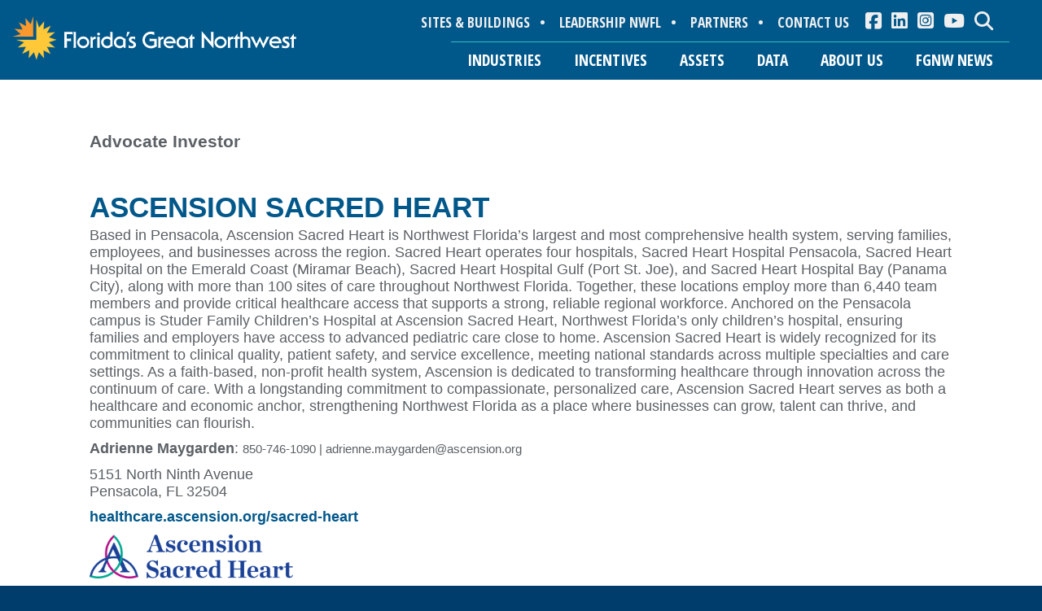

--- FILE ---
content_type: text/html; charset=UTF-8
request_url: https://www.floridasgreatnorthwest.com/investors/beggs-lane
body_size: 19310
content:
<!DOCTYPE html><!-- adm51 -->
<html lang="en">
<head>
<!-- Google Tag Manager -->
<script>(function(w,d,s,l,i){w[l]=w[l]||[];w[l].push({'gtm.start':
new Date().getTime(),event:'gtm.js'});var f=d.getElementsByTagName(s)[0],
j=d.createElement(s),dl=l!='dataLayer'?'&l='+l:'';j.async=true;j.src=
'https://www.googletagmanager.com/gtm.js?id='+i+dl;f.parentNode.insertBefore(j,f);
})(window,document,'script','dataLayer','GTM-WRSCV7T');</script>
<!-- End Google Tag Manager -->
    <meta charset="utf-8">
    <meta name="viewport" content="width=device-width, initial-scale=1">
	<link rel="icon" type="image/png" href="/favicon.png">
	<link rel="stylesheet" href="https://use.typekit.net/yrc1aaf.css">
	<link href="https://fonts.googleapis.com/css?family=Open+Sans+Condensed:700" rel="stylesheet"> 
<script src="https://kit.fontawesome.com/b7a192fef5.js" crossorigin="anonymous"></script>

    <link rel="stylesheet" href="/css/combined4.css">
        
	<meta property="og:site_name" content="Florida's Great Northwest"/>






    <title>FGNW: Investors</title>
    <meta name="description" content="FGNW Investor: Ascension Sacred Heart">
    <meta property="og:site_name" content="Florida's Great Northwest">
    <meta property="og:image" content="https://www.floridasgreatnorthwest.com/images/logo/asce_sacred_heart_logo_hz2_fc_rgb_300.png">
    <meta property="og:title" content="FGNW: Investor: Ascension Sacred Heart"/>
    <meta property="og:url" content="https://www.floridasgreatnorthwest.com/investors/ascension-sacred/"/>
    <meta property="og:description" content="FGNW Investor: Ascension Sacred Heart"/>
	



    
</head>
	
<body>

<div id="mobileMenuTrigger"><a href="#"><i class="fas fa-bars"></i></a></div>
	
<!-- Google Tag Manager (noscript) -->
<noscript><iframe src="https://www.googletagmanager.com/ns.html?id=GTM-WRSCV7T"
height="0" width="0" style="display:none;visibility:hidden"></iframe></noscript>
<!-- End Google Tag Manager (noscript) -->



<div id="ieannounce" style="display:none;">
<p>You are using an unsupported browser. Please update your browser to view this site properly.</p>
<p>For more information about updating, <a href="https://support.microsoft.com/en-us/help/17621/internet-explorer-downloads" target="_blank">click here</a>.
</div>
<header>
<a href="/"><img src="/images-index/FGNW-logo-white.svg" alt="" class="headerLogo"></a>

 <nav id="navigation">
		<ul class="topnav alignRight" role="menubar">
		
			<li><a href="https://floridasgreatnorthwest.giswebtechguru.com" role="menuitem" target="_blank">SITES &amp; BUILDINGS</a></li>
			<li><a href="/page/leadership-northwest-florida/">LEADERSHIP NWFL</a></li>
			<li><a href="/investors/">PARTNERS</a></li>
			<li><a href="/page/contact-us/">CONTACT US</a></li>
                  <span style="font-size:130%;">
			<li> 
                  <a target="_blank" href="http://www.facebook.com/pages/Floridas-Great-Northwest/295932797103225" role="menuitem" title="Facebook"><i class="fab fa-facebook-square"></i></a>&nbsp;
				<a target="_blank" href="https://www.linkedin.com/company/florida's-great-northwest" role="menuitem" title="Linked In"><i class="fab fa-linkedin"></i></a>&nbsp;
						<a target="_blank" href="https://www.instagram.com/floridasgreatnw/" role="menuitem" title="Instagram"><i class="fa-brands fa-square-instagram"></i></a> &nbsp;<a target="_blank" href="https://www.youtube.com/channel/UCL9ZA0FFE4cK5kwSwzGE9HQ" role="menuitem" title="YouTube"><i class="fa-brands fa-youtube"></i></a>&nbsp;
				<a href="/search" role="menuitem" title="Search"><i class="fas fa-search"></i></a>
				</span>
			</li>
		</ul>
          <ul class="mainMenu alignRight" role="menubar">  

		</li><li><a href="#" role="button" aria-haspopup="menu">INDUSTRIES</a>
                      <ul class="subMenu" role="menu">
                      <li><a href="/industries/aerospace-defense/">Aerospace &amp; Defense</a></li>
                      <li><a href="/industries/cybersecurity-it/">Cybersecurity &amp; IT</a></li>
                      <li><a href="/industries/distribution/">Distribution &amp; Ecommerce</a></li>
                      <li><a href="/industries/financial/">Financial &amp; Professional Services</a></li>
					  <li><a href="/industries/manufacturing/">Manufacturing</a></li>
					  <li><a href="/industries/heavy-industry/">Heavy Industry</a></li>
                      </ul>
		</li><li><a href="#" role="button" aria-haspopup="menu">INCENTIVES</a>
                      <ul class="subMenu" role="menu">
                      <li><a href="/page/incentives/">Overview</a></li>
                      <li><a href="/page/triumph-gulf-coast/">Triumph Gulf Coast</a></li>
				<li><a href="/page/tax-policies/">Tax Advantages</a></li>
                      </ul>
		</li><li><a href="#" role="button" aria-haspopup="menu">ASSETS</a>
                      <ul class="subMenu" role="menu">
                      <li><a href="/page/talent-workforce/">Workforce</a></li>
                      <li><a href="/page/workforce-training/">Workforce Training</a></li>
                      <li><a href="/page/infrastructure">Infrastructure</a></li>
                      <li><a href="/page/military-assets/">Military Assets</a></li>
                      <li><a href="/page/r-d-innovation">R&amp;D/Innovation</a></li>
                      <li><a href="/page/quality-of-place/">Quality of Place</a></li>
                      <li><a href="/tour/">Interactive Tour</a></li>
                      </ul>
		</li><li><a href="#" role="button" aria-haspopup="menu">DATA</a>
                      <ul class="subMenu" role="menu">
                      <li><a href="/maps/southeast/">Southeast Market Proximity</a></li>
                      <li><a href="/maps/">Regional Asset Map</a></li>
                      <li><a href="/maps/population-centers/">Population Centers</a></li>
                      <li><a href="/page/regional-profile/">Regional Profile</a></li>
                      <li><a href="/county/">County Profiles</a></li>
                      </ul>
		</li><li><a href="#" role="button" aria-haspopup="menu">ABOUT US</a>
                      <ul class="subMenu" role="menu">
                      <li><a href="/page/about-us/">Overview</a></li>
                      <li><a href="/page/contact-us/">Staff</a></li>
                      <li><a href="/page/leadership/">Leadership</a></li>
                      <li><a href="/investors/">Investors</a></li>
                      <li><a href="/page/membership/">Join Us</a></li>
                      <li><a href="/page/foundation/">FGNW Foundation</a></li>
                      <li><a href="/page/leadership-northwest-florida/">Leadership NWFL</a></li>
                      <li><a href="/page/regional-resources/">Regional Partners</a></li>

                      </ul>
		</li><li><a href="#" role="button" aria-haspopup="menu">FGNW NEWS</a>
                      <ul class="subMenu" role="menu">
                      <li><a href="/news/">FGNW News</a></li>
                      <li><a href="/page/key-expansions/">Project<br>Announcements</a></li>
                      </ul>
		</li>
          </ul>
</nav>




<nav id="navigationMobile">
<ul class="mobileMenu " role="menubar">
	<li><a href="https://floridasgreatnorthwest.giswebtechguru.com" role="menuitem" target="_blank">SITES &amp; BUILDINGS</a></li>
	<li><a href="/page/contact-us/" role="menuitem">CONTACT US</a></li>
          
	<li><a href="#" role="button" aria-haspopup="menu" class="hasSubMenu">INDUSTRIES <i class="fas fa-angle-down"></i></a>
			<ul class="mobileSubMenu" role="menu">
							<li><a href="/industries/aerospace-defense/">Aerospace &amp; Defense</a></li>
							<li><a href="/industries/cybersecurity-it/">Cybersecurity &amp; IT</a></li>
							<li><a href="/industries/distribution/">Distribution &amp; Ecommerce</a></li>
							<li><a href="/industries/financial/">Financial &amp; Professional Services</a></li>
					  <li><a href="/industries/manufacturing/">Manufacturing</a></li>
					  <li><a href="/industries/heavy-industry/">Heavy Industry</a></li>
			</ul>
	</li>
	<li><a href="#" role="button" aria-haspopup="menu" class="hasSubMenu">INCENTIVES  <i class="fas fa-angle-down"></i></a>
			<ul class="mobileSubMenu" role="menu">
								<li><a href="/page/incentives/">Overview</a></li>
								<li><a href="/page/triumph-gulf-coast/">Triumph Gulf Coast</a></li>
								<li><a href="/page/tax-policies/">Tax Policies &amp; Facts</a></li>						</ul>
	</li>
	<li><a href="#" role="button" aria-haspopup="menu" class="hasSubMenu">ASSETS  <i class="fas fa-angle-down"></i></a>
			<ul class="mobileSubMenu" role="menu">
								<li><a href="/page/talent-workforce/">Workforce</a></li>
								<li><a href="/page/infrastructure">Infrastructure</a></li>
								<li><a href="/page/military-assets/">Military Assets</a></li>
								<li><a href="/page/r-d-innovation">R&amp;D/Innovation</a></li>
								<li><a href="/page/quality-of-place/">Quality of Place</a></li>
			</ul>
	</li>
	<li><a href="#" role="button" aria-haspopup="menu" class="hasSubMenu">DATA  <i class="fas fa-angle-down"></i></a>
			<ul class="mobileSubMenu" role="menu">
                      <li><a href="/maps/southeast/">Southeast Market Proximity</a></li>
                      <li><a href="/maps/">Regional Asset Map</a></li>
                      <li><a href="/maps/population-centers/">Population Centers</a></li>
								<li><a href="/page/regional-profile/">Regional Profile</a></li>
								<li><a href="/county/">County Profiles</a></li>
			</ul>
	</li>
	<li><a href="#" role="button" aria-haspopup="menu" class="hasSubMenu">ABOUT US  <i class="fas fa-angle-down"></i></a>
			<ul class="mobileSubMenu" role="menu">
                        <li><a href="/page/about-us/">Overview</a></li>
                        <li><a href="/page/contact-us/">Staff</a></li>
                        <li><a href="/page/leadership/">Leadership</a></li>
                        <li><a href="/investors/">Investors</a></li>
                        <li><a href="/page/membership/">Join Us</a></li>
                        <li><a href="/page/foundation/">FGNW Foundation</a></li>
						<li><a href="/page/leadership-northwest-florida/">Leadership NWFL</a></li>
                        <li><a href="/page/regional-resources/">Regional Partners</a></li>
			</ul>
	</li>    
	<li><a href="#" role="button" aria-haspopup="menu" class="hasSubMenu">FGNW NEWS&nbsp;<i class="fas fa-angle-down"></i></a>
			<ul class="mobileSubMenu" role="menu">
											<li><a href="/news/">Press Releases</a></li>
											<li><a href="/page/key-expansions/">Project<br>Announcements</a></li>
			</ul>
	</li>    
	<li><a href="/page/leadership-northwest-florida/" role="menuitem">LEADERSHIP NWFL</a></li>
		<li><a href="/investors/" role="menuitem">PARTNERS</a></li>


	
	<li class="larger"><a target="_blank" href="http://www.facebook.com/pages/Floridas-Great-Northwest/295932797103225" role="menuitem" title="Facebook"><i class="fab fa-facebook-square"></i></a> &nbsp;
		<a target="_blank" href="http://twitter.com/FGNW" role="menuitem" title="Twitter"><i class="fab fa-twitter-square"></i></a> &nbsp;
		<a target="_blank" href="https://www.linkedin.com/company/florida's-great-northwest" role="menuitem" title="Linked In"><i class="fab fa-linkedin"></i></a> &nbsp;
		<a target="_blank" href="https://www.instagram.com/floridasgreatnw/" role="menuitem" title="Instagram"><i class="fa-brands fa-square-instagram"></i></a> &nbsp;
		<a target="_blank" href="https://www.youtube.com/channel/UCL9ZA0FFE4cK5kwSwzGE9HQ" role="menuitem" title="YouTube"><i class="fa-brands fa-youtube"></i></a> &nbsp;</li>
	<!--<li><a href="#" role="menuitem" title="Search"><i class="fas fa-search"></i> SEARCH</a></li>-->
</ul>
</nav>	

</header>


<div class="wrapper editor">

	






<section>
<div class="container marginTop40">
		





<div class="row">
	<div class="twelve columns">



<p>&nbsp;</p>
<p class="larger"><strong>Advocate Investor</strong></p>
<p>&nbsp;</p>

<h1>Ascension Sacred Heart</h1>
<p>Based in Pensacola, Ascension Sacred Heart is Northwest Florida&rsquo;s largest and most comprehensive health system, serving families, employees, and businesses across the region. Sacred Heart operates four hospitals, Sacred Heart Hospital Pensacola, Sacred Heart Hospital on the Emerald Coast (Miramar Beach), Sacred Heart Hospital Gulf (Port St. Joe), and Sacred Heart Hospital Bay (Panama City), along with more than 100 sites of care throughout Northwest Florida. Together, these locations employ more than 6,440 team members and provide critical healthcare access that supports a strong, reliable regional workforce. Anchored on the Pensacola campus is Studer Family Children&rsquo;s Hospital at Ascension Sacred Heart, Northwest Florida&rsquo;s only children&rsquo;s hospital, ensuring families and employers have access to advanced pediatric care close to home. Ascension Sacred Heart is widely recognized for its commitment to clinical quality, patient safety, and service excellence, meeting national standards across multiple specialties and care settings. As a faith-based, non-profit health system, Ascension is dedicated to transforming healthcare through innovation across the continuum of care. With a longstanding commitment to compassionate, personalized care, Ascension Sacred Heart serves as both a healthcare and economic anchor, strengthening Northwest Florida as a place where businesses can grow, talent can thrive, and communities can flourish.</p>

<p>

<strong>Adrienne Maygarden</strong>: <span class="smaller">850-746-1090 | adrienne.maygarden@ascension.org</span><br>

</p>

<p>5151 North Ninth Avenue<br />
Pensacola, FL 32504</p>
<p><a href="http://healthcare.ascension.org/sacred-heart">healthcare.ascension.org/sacred-heart</a></p>
<div class="investorLogoPage" style="background-image: url(https://www.floridasgreatnorthwest.com/images/logo/asce_sacred_heart_logo_hz2_fc_rgb_300.png)"></div>


<p><a href="/investors/"><i class="fa-solid fa-arrow-left"></i> Back</a></p>
<p>&nbsp;</p>

</div>
</div>





	</div>


	


</div>	
	
	
</div>

</section>











	
	
	
	
	
	





	
</div>

<footer>
	<div class="container footerMenu">
        <div class="row"> 
            <div class="fifth">
				<p>
				<h5 class="colorWhite">FGNW</h5>
					<a href="https://floridasgreatnorthwest.giswebtechguru.com" target="_blank">Sites &amp; Buildings</a>
                            <a href="/page/about-us/">About Us</a>
                            <a href="/page/contact-us/">Staff</a>
                            <a href="/page/leadership/">Leadership</a>
                            <a href="/investors/">Investors</a>
                            <a href="/page/membership/">Join Us</a>
                            <a href="/page/foundation/">FGNW Foundation</a>
                            <a href="/page/leadership-northwest-florida/">Leadership NWF</a>
                            <a href="/page/regional-resources/">Regional Partners</a>
				</p>
			</div>
            <div class="fifth">
				<h5 class="colorWhite">INCENTIVES</h5>
				<p>
                            <a href="/page/incentives/">Overview</a>
                            <a href="/page/triumph-gulf-coast/">Triumph Fund</a>	
							<a href="/page/tax-policies/">Tax Advantages</a>
				</p>
			</div>
			
            <div class="fifth">
				<h5 class="colorWhite">ASSETS</h5>
				<p>
                            <a href="/page/talent-workforce/">Workforce</a>
                      <a href="/page/workforce-training/">Workforce Training</a>
                            <a href="/page/infrastructure">Infrastructure</a>
                            <a href="/page/military-assets/">Military Assets</a>
                            <a href="/page/r-d-innovation">R&amp;D/Innovation</a>
                            <a href="/page/quality-of-place/">Quality of Place</a>
                            <a href="/tour/">Interactive Tour</a>
				</p>			</div>			
			
			
            <div class="fifth">
				<h5 class="colorWhite">DATA</h5>
				<p>
				
			                      <a href="/maps/southeast/">Southeast Market Proximity</a>
                      <a href="/maps/">Regional Asset Map</a>
                      <a href="/maps/population-centers/">Population Centers</a>
				
				
				
                            <a href="/page/regional-profile/">Regional Profile</a>
                            <a href="/county/">County Profiles</a>
				</p>
			</div>
            <div class="fifth">
				<h5 class="colorWhite">NEWS</h5>
				<p>
                            <a href="/news/">FGNW News</a>
                            <a href="/page/key-expansions/">Project Announcements</a>
				</p>
			</div>
        </div>
		
	<div class="row">
	<div class="twelve columns alignCenter">
<p>
<a target="_blank" href="http://www.facebook.com/pages/Floridas-Great-Northwest/295932797103225" role="menuitem" title="Facebook"><i class="fab fa-facebook-square fa-2x"></i></a> &nbsp;&nbsp;
<a target="_blank" href="https://www.linkedin.com/company/florida's-great-northwest" role="menuitem" title="Linked In"><i class="fab fa-linkedin fa-2x"></i></a> &nbsp;&nbsp;
<a target="_blank" href="https://www.instagram.com/floridasgreatnw/" role="menuitem" title="Instagram"><i class="fa-brands fa-square-instagram fa-2x"></i></a> &nbsp;&nbsp;
<a target="_blank" href="https://www.youtube.com/channel/UCL9ZA0FFE4cK5kwSwzGE9HQ" role="menuitem" title="YouTube"><i class="fa-brands fa-youtube fa-2x"></i></a>
</p>
	</div>
	</div>
		
		
		
		
		
	</div>
	<div class="bgDarkBlue copyright">
		<div class="container">
			<div class="twelve columns">
				<p>Florida's Great Northwest | Three Locations Serving the Region<br>
					Mailing Address: P.O. Box 370 | Niceville,&nbsp;FL&nbsp;32588<br>
					Pensacola Office: 212 Church Street | Pensacola,&nbsp;Florida&nbsp;32502<br>
					Niceville Office: 100 College Boulevard, Building 330 | Niceville, FL 32578<br>
					Panama City Office: 5230 US-98 | Panama City, FL 32401
				</p>
					
					
					
					<p>Florida's Great Northwest is an investor-supported 501(c)(6) nonprofit corporation. &copy; <script>document.write( new Date().getFullYear() );</script> </p>
					<p><a href="tel:8503485450" class="plainlink">850.348.5450</a> | <a href="/page/privacy-policy/"  class="plainlink">Privacy&nbsp;Policy</a></p>
				<p>&nbsp;</p>
			</div>
		</div>
	</div>
</footer>


<script type="text/javascript" src="https://secure.hiss3lark.com/js/182251.js" ></script>
<noscript><img alt="" src="https://secure.hiss3lark.com/182251.png" style="display:none;" /></noscript>

<script src="https://ajax.googleapis.com/ajax/libs/jquery/3.3.1/jquery.min.js"></script>
<script>window.jQuery || document.write('<script src="https://www.floridasgreatnorthwest.com/scripts/jquery-3.3.1.min.js"><\/script>')</script>
	
<script type="text/javascript" src="https://www.floridasgreatnorthwest.com/scripts/jquery.waypoints.min.js"></script>
<script type="text/javascript" src="https://www.floridasgreatnorthwest.com/scripts/jquery.hoverIntent.min.js"></script>
<script type="text/javascript" src="https://www.floridasgreatnorthwest.com/scripts/combined.js"></script>


</body>
</html>


--- FILE ---
content_type: text/css
request_url: https://www.floridasgreatnorthwest.com/css/combined4.css
body_size: 47053
content:
@charset "UTF-8";

/* Version 4 - for website updates 1/2023 */


/*! normalize.css v3.0.2 | MIT License | git.io/normalize */html{font-family:sans-serif;-ms-text-size-adjust:100%;-webkit-text-size-adjust:100%}body{margin:0}article,aside,details,figcaption,figure,footer,header,hgroup,main,menu,nav,section,summary{display:block}audio,canvas,progress,video{display:inline-block;vertical-align:baseline}audio:not([controls]){display:none;height:0}[hidden],template{display:none}a{background-color:transparent}a:active,a:hover{outline:0}abbr[title]{border-bottom:1px dotted}b,strong{font-weight:700}dfn{font-style:italic}h1{font-size:2em;margin:.67em 0}mark{background:#ff0;color:#000}small{font-size:80%}sub,sup{font-size:75%;line-height:0;position:relative;vertical-align:baseline}sup{top:-.5em}sub{bottom:-.25em}img{border:0}svg:not(:root){overflow:hidden}figure{margin:1em 40px}hr{box-sizing:content-box;height:0}pre{overflow:auto}code,kbd,pre,samp{font-family:monospace,monospace;font-size:1em}button,input,optgroup,select,textarea{color:inherit;font:inherit;margin:0}button{overflow:visible}button,select{text-transform:none}button,html input[type=button],input[type=reset],input[type=submit]{-webkit-appearance:button;cursor:pointer}button[disabled],html input[disabled]{cursor:default}button::-moz-focus-inner,input::-moz-focus-inner{border:0;padding:0}input{line-height:normal}input[type=checkbox],input[type=radio]{box-sizing:border-box;padding:0}input[type=number]::-webkit-inner-spin-button,input[type=number]::-webkit-outer-spin-button{height:auto}input[type=search]{-webkit-appearance:textfield;box-sizing:content-box}input[type=search]::-webkit-search-cancel-button,input[type=search]::-webkit-search-decoration{-webkit-appearance:none}fieldset{border:none;margin:0 2px;padding:.35em .625em .75em}legend{border:0;padding:0}textarea{overflow:auto}optgroup{font-weight:700}table{border-collapse:collapse;border-spacing:0}td,th{padding:0}*{box-sizing: border-box;}


/* Base Styles
–––––––––––––––––––––––––––––––––––––––––––––––––– */
.warning, .svghide {display: none;}
#navigationMobile {display: none;}

body {
  font-size: 1.1em;
  position: relative;s
  line-height: 1.4;
  font-weight: normal;
  font-family: 'Proxima Nova', sans-serif;
  color: #5b6065;
  background-color:#003d6d; /* Footer color */
  -webkit-font-smoothing: antialiased;
  -moz-osx-font-smoothing:grayscale;
  }

.wrapper {
	width:100%;
	position: relative;
	float:left;
	background:#ffffff;
	background-size: 100%;
	min-height:400px;
	padding-top: 90px;
	padding-bottom:0;
	overflow: hidden;
}



#ieannounce { background: #8D0002; color: #fff; font-weight: 700; text-align: center; padding: 20px 20vw; }
#ieannounce a:link, #ieannounce a:visited { color: #fff; }
#ieannounce a:hover, #ieannounce a:active { text-decoration: underline; }


/* Grid
–––––––––––––––––––––––––––––––––––––––––––––––––– */
.container {
  position: relative;
  width:960px; /* width for ie 8 */
  margin: 0 auto;
  padding: 0 20px;
  box-sizing: border-box;
  clear:both;}
@media (min-width: 768px) {
	.container {
		  width: 90%;
		  max-width: 1100px; /* page width in modern browsers*/
	}
}
.column,
.columns {
  float: left;
  box-sizing: border-box; }
.row { margin-bottom: 20px; clear:both;}

/* Based on Skeleton V2.0.4, Copyright 2014, Dave Gamache, www.getskeleton.com */

  .column,.columns 				{margin-left: 4%;}
  .column:first-child,
  .columns:first-child 			{margin-left: 0; }

  .one.column,
  .one.columns                    { width: 4.66666666667%; }
  .two.columns                    { width: 13.3333333333%; }
  .three.columns                  { width: 22%;            }
  .four.columns                   { width: 30.6666666667%; }
  .five.columns                   { width: 39.3333333333%; }
  .six.columns                    { width: 48%;            }
  .seven.columns                  { width: 56.6666666667%; }
  .eight.columns                  { width: 65.3333333333%; }
  .nine.columns                   { width: 74.0%;          }
  .ten.columns                    { width: 82.6666666667%; }
  .eleven.columns                 { width: 91.3333333333%; }
  .twelve.columns                 { width: 100%; margin-left: 0; }

  .one-third.column               { width: 30.6666666667%; }
  .two-thirds.column              { width: 65.3333333333%; }

  .one-half.column                { width: 48%; }

  /* Offsets */
  .offset-by-one.column,
  .offset-by-one.columns          { margin-left: 8.66666666667%; }
  .offset-by-two.column,
  .offset-by-two.columns          { margin-left: 17.3333333333%; }
  .offset-by-three.column,
  .offset-by-three.columns        { margin-left: 26%;            }
  .offset-by-four.column,
  .offset-by-four.columns         { margin-left: 34.6666666667%; }
  .offset-by-five.column,
  .offset-by-five.columns         { margin-left: 43.3333333333%; }
  .offset-by-six.column,
  .offset-by-six.columns          { margin-left: 52%;            }
  .offset-by-seven.column,
  .offset-by-seven.columns        { margin-left: 60.6666666667%; }
  .offset-by-eight.column,
  .offset-by-eight.columns        { margin-left: 69.3333333333%; }
  .offset-by-nine.column,
  .offset-by-nine.columns         { margin-left: 78.0%;          }
  .offset-by-ten.column,
  .offset-by-ten.columns          { margin-left: 86.6666666667%; }
  .offset-by-eleven.column,
  .offset-by-eleven.columns       { margin-left: 95.3333333333%; }

  .offset-by-one-third.column,
  .offset-by-one-third.columns    { margin-left: 34.6666666667%; }
  .offset-by-two-thirds.column,
  .offset-by-two-thirds.columns   { margin-left: 69.3333333333%; }

  .offset-by-one-half.column,
  .offset-by-one-half.columns     { margin-left: 52%; }



@media (max-width: 767px) {

 .column, .columns		{width: 100% !important; clear:both; margin:0; }
 .container				{width: 85%; padding: 0;}
 header .container		{width: 100%;}

 /* Offsets */
  .offset-by-one.column,
  .offset-by-one.columns,
  .offset-by-two.column,
  .offset-by-two.columns,
  .offset-by-three.column,
  .offset-by-three.columns,
  .offset-by-four.column,
  .offset-by-four.columns,
  .offset-by-five.column,
  .offset-by-five.columns,
  .offset-by-six.column,
  .offset-by-six.columns,
  .offset-by-seven.column,
  .offset-by-seven.columns,
  .offset-by-eight.column,
  .offset-by-eight.columns,
  .offset-by-nine.column,
  .offset-by-nine.columns,
  .offset-by-ten.column,
  .offset-by-ten.columns,
  .offset-by-eleven.column,
  .offset-by-eleven.columns,
  .offset-by-one-third.column,
  .offset-by-one-third.columns,
  .offset-by-two-thirds.column,
  .offset-by-two-thirds.columns,
  .offset-by-one-half.column,
  .offset-by-one-half.columns     { margin-left: 0; }


}









/* Typography
–––––––––––––––––––––––––––––––––––––––––––––––––– */


h1, h2, h3, h4, h5, h6 { margin-top: .5em; margin-bottom:.2em; font-weight: 700; color:#00578a; }

h1 { font-size: 2em;   line-height: 1; text-transform:uppercase;  }
h2 { font-size: 1.8em;   line-height: 1.1;  text-transform:uppercase; }
h3 { font-size: 1.6em; line-height: 1.1;  text-transform:uppercase; }
h4 { font-size: 1.4em; line-height: 1.1;  text-transform:uppercase; color:#3cb7c1; }
h5 { font-size: 1.2em; line-height: 1.2;  }
h6 { font-size: 1em;   line-height: 1.2;  }

.borderBottom {border-bottom: 2px solid #abd03e; padding-bottom: .3em;}



p {margin: 0 0 .6em 0;}

.smallText {
	font-size: 11px;
	color: #999;
	margin:2px 0 2px 0;
	line-height:normal;
}

.smaller {font-size:85%;}
.larger {font-size: 120%;}

.alignCenter	{text-align:center;}
.alignLeft		{text-align:left;}
.alignRight		{text-align:right;}
.alignLeftMobileCenter		{text-align:left;}
.alignRightMobileCenter		{text-align:right;}
.alignTop		{vertical-align: top;}


@media only screen and (max-width: 767px) {
	.alignLeftMobileCenter		{text-align:center;}
	.alignRightMobileCenter		{text-align:center;}
}


sup {font-size:50%;vertical-align: super;}
sub {font-size:50%;vertical-align: sub;}

.nowrap {white-space:nowrap;}

blockquote {
	width:90%;
	padding:.1em 4%;
	margin:20px auto 20px 0;
	border-left:4px solid #666666;
	font-style:italic;
}

blockquote h1, blockquote h2, blockquote h3, blockquote h4, blockquote h5 {margin:0 0 0.2em 0; color:#666666; font-style:normal;}

.columnsTwoText {
	-webkit-column-count: 2;
	     column-count: 2;
	-webkit-column-gap: 2em;
	     column-gap: 2em;
}


/* Lists
–––––––––––––––––––––––––––––––––––––––––––––––––– */
ul {list-style: square outside; }
ol {list-style: decimal outside; }
ol, ul {padding-left: 1em; margin-top: 0; }
ul ul, ul ol, ol ol, ol ul {margin: .5em 0;  }
li {margin-bottom: .5em; }


/* Images
------------------------------------------------------- */
img.scale-with-grid, .editor img {max-width: 100%; height: auto; }

.photoRight 		{float:right; margin:4px 0 4px 6px;}
.photoLeft  		{float:left; margin:4px 6px 4px 0;}
.photoRightBorder 	{float:right; margin:6px 0 6px 8px; padding:2px; border:#b0b0b0 1px solid;}
.photoLeftBorder  	{float:left; margin:6px 8px 6px 0; padding:2px;  border:#b0b0b0 1px solid;}

figure {padding: 0; margin: 0 0 10px 0;}
figure img {max-width: 100%; height: auto;}
figure figcaption {font-size: 80%; font-style: italic;}

.investorLogoPage {
	width: 250px;
	height: 250px;
	background-repeat: no-repeat;
	background-position: top center;
	background-size: contain;

}

.logoCluster {text-align: center;}
.logoCluster img {height: 200px; width: auto; margin: 10px 30px;}


.video-container {
	position:relative;
	padding-bottom:56.25%;
	padding-top:30px;
	height:0;
	overflow:hidden;
}

.video-container iframe, .video-container object, .video-container embed {
	position:absolute;
	top:0;
	left:0;
	width:100%;
	height:100%;
}


/* Links
--------------------------------------------------------- */
a {transition:all .2s;font-weight: 700;}
a:link, a:visited 			{color: #00578a; text-decoration: none;}
a:hover, a:focus, a:active	{color: #f8982d; text-decoration: none; }
a img {border: 0; }
a.imageFadeLink {transition:all .3s;}
a.imageFadeLink:link, a.imageFadeLink:visited { opacity:1.0;}
a.imageFadeLink:hover, a.imageFadeLink:focus, a.imageFadeLink:active {opacity:.6;}



a:link.yellow, a:visited.yellow 					{color: #fec838; text-decoration: none;}
a:hover.yellow, a:focus.yellow, a:active.yellow	{color: #f8982d; text-decoration: none; }

a:link.white, a:visited.white 					{color: #ffffff; text-decoration: none;}
a:hover.white, a:focus.white, a:active.white	{color: #fec838; text-decoration: none; }


/* Main Menu
---------------------------------------------------------- */


header {
	background: #00578a;
	background-size: 2500px 8px;
	float: left;
	width: 100%;
	margin-bottom:30px; z-index: 2000;
	position: fixed;
	border-bottom: 1px solid #ffffff}

.home header {z-index: 1000;}



.headerLogo {
	float: left;
	width: 350px;
	height: auto;
	margin: 20px 0 0 15px;
	position: relative;
}


.imgTuck {
	position: relative;}

.headerImageCaption {
	position: absolute;
	bottom: 10px;
	right: 10px;
	max-width: 500px;
	color: #fff;
	font-size: 85%;
	font-weight: 700;
	text-align: right;
	text-shadow: -1px 1px 1px rgba(0,0,0,0.7);
}


#navigation {float: right; width: 60%; padding-right: 40px; width: calc(100% - 390px); }



ul.mainMenu {
	position: relative;
	box-sizing: border-box;
	float: right;
	width:100%;
	font-size: 1.1em;
	font-family: 'Open Sans Condensed', sans-serif;
	font-weight: 700;
	line-height: 1;
	padding: 0;
	margin:0 ;
    list-style:none;
	z-index: 9999;

    }

.mainMenu li {
	position: relative;
    display: inline-block;
	text-align: center;
    margin:0;
    padding:0 0 5px 0;
	transition: all .2s;
	z-index: 999;
	border-top: #3cb7c1 1px solid;
    }

.mainMenu li.indent {padding-left:15px;}

.mainMenu a {
    display:block;
	padding:12px 20px 10px 20px;
	transition:all .3s;
	margin: 0;
    }


.mainMenu li:hover {background-color: #3cb7c1;}

.mainMenu a:hover {background-color: #3cb7c1;}
.mainMenu a:link, .mainMenu a:visited {color:#ffffff; background-color: transparent; text-decoration: none;}
.mainMenu a:hover, .mainMenu a:active {color:#ffffff; background-color: #3cb7c1;}
.mainMenu:hover a, .topnav:hover a { opacity: .6; }
.mainMenu a:hover, .topnav a:hover { opacity: 1; }
#mobileMenuTrigger {display:none;}




ul.topnav { list-style: none; font-family: 'Open Sans Condensed', sans-serif; font-weight: 700; font-size: 1em; margin: 3px 20px 3px 0;  }
ul.topnav li { display: inline-block; margin: 0; padding: 7px 16px; font-weight: 700; position: relative; transition: all .2s;  }
ul.topnav li:last-of-type { padding-right: 0; }
ul.topnav li svg { font-size: 1.2em; position: relative; top: 1px; margin: 0 16px 0 0; }
ul.topnav a:last-of-type svg { margin: 0; }
ul.topnav li:after { content: '•'; position: absolute; right: -3px; color: #efefef; }
ul.topnav li:last-of-type:after { content: none; }
ul.topnav a:link, ul.topnav a:visited { color: #efefef; transition: all .2s; }
ul.topnav a:hover, ul.topnav a:active { color: #fff; }



.subMenu {
	display: none;
  	width: 11em;
	line-height: 1.3;
  	position: absolute;
  	top: 47px;
	border-bottom:4px solid #3cb7c1;
  	left: 0em;
	background:#fff;
  	padding:10px 4px 15px 0;
 	margin:0;
	float: none;
	z-index: 999;
	box-shadow: 3px 3px 3px 0px rgba(0,0,0,0.1);
}

.subMenu li {
	float: none;
	display: block;
	text-align: left;
	list-style: none;
	position: relative;
	border:none;
	padding:3px;
	margin:0;
}

.subMenu li a {
	border:none;
	padding:5px 0 5px 10px;
	margin:0;
	z-index: 999;
}

.subMenu li:hover {background-color: #ffffff;}

.subMenu li a:link, ul.mainMenu li .subMenu li a:visited {color:#5b6065;text-decoration: none;}

.subMenu li a:hover, ul.mainMenu li .subMenu li a:active {color:#00578a;text-decoration: none;background-color:#ffffff; border: none;}

/* Standard Form
---------------------------------------------------------- */

fieldset {margin:10px 0; padding:0;}

form.standard {
	margin-bottom: 20px; }
.standard fieldset {
	margin-bottom: 20px; }
.standard input[type="text"],
.standard input[type="password"],
.standard input[type="email"],
.standard textarea,
.standard select {
	border: 1px solid #ccc;
	color: #444;
	padding: 12px;
	outline: none;
	border-radius: 2px;
	margin: 0;
	width: 300px;
	max-width: 90%;
	margin-bottom: 10px;
	background: #fff; }
.standard select {
	padding: 4px; margin-top:1px;}
.standard input[type="text"]:focus,
.standard input[type="password"]:focus,
.standard input[type="email"]:focus,
.standard textarea:focus {
	border: 1px solid #aaa;
	color: #444;
	box-shadow:  0 0 3px rgba(0,0,0,.2); }
.standard textarea {
	min-height: 80px; }
.standard label,
.standard legend {
	display: block;
}
.standard select {
	width: 220px; }
.standard input[type="checkbox"] {
	display: inline; }
.standard label span,
.standard legend span {
	font-weight: normal;
	font-size: 13px;
	color: #444; }


.multirow {
	width:100%;
	float:left;
	clear:both;
}

.multirow input.short, .multirow select.short {
	width:60px;
	float:left;
	margin-right:10px;
}

.multirow input.medium, .multirow select.medium {
	width:200px;
	float:left;
	margin-right:10px;
}

input.short, select.short {
	width:60px;
}

input.medium, select.medium {
	width:200px;
}

form.standard p.supplementalInfo {
	margin:-13px 0 15px 0;
	font-size:80%;
}

form.standard  label.error {
	margin:-6px 0 15px 0;
	color:#d10109;
}

.multirow label.error {
	display:inline-block;
	clear:both;
}

form.standard  input.error, form.standard  select.error {
	background-color:#fefee8;
}

label.error { float: none;
	color: red;
	vertical-align: top;
	margin:4px 0 0 0;
	padding:0;
	width: 250px;
	text-align:left;
}


/* #Buttons
---------------------------------------------------------- */
.button, a.button,
	button,
	input[type="submit"],
	input[type="reset"],
	input[type="button"] {
		display:inline-block;
		font-weight: 700;
		font-size:1.2em;
		padding: 10px 20px;
		line-height:1.3em;
		width: auto;
		margin: 4px 0;
		text-transform: uppercase;
 		text-decoration: none;
		transition:all .3s;
		box-sizing: border-box;
		color: #ffffff;
		background: #f8982d;
		border: none;
		border-radius: 9px;
		border:4px solid #fff;
		}


.button:hover,
	button:hover,
	input[type="submit"]:hover,
	input[type="reset"]:hover,
	input[type="button"]:hover {
		background:#00578a;
		}

.button:active,
	button:active,
	input[type="submit"]:active,
	input[type="reset"]:active,
	input[type="button"]:active {
		background:#00578a;
		}

a:link.button, a:visited.button {color: #fff; background-color:#f8982d; text-decoration: none; transition:all .2s;  }

a:hover.button, a:focus.button, a:active.button { color: #fff; background-color:#00578a; text-decoration: none; }

.button.large, a.button.large,
	button.large,
	input[type="submit"].large,
	input[type="reset"].large,
	input[type="button"].large {
		font-size:1.3em;
		line-height:1.4em;
		padding: 10px 25px;
		max-width:100%;
		overflow:hidden;
		white-space:nowrap;
		 }

.button.small, a.button.small,
	button.small,
	input[type="submit"].small,
	input[type="reset"].small,
	input[type="button"].small {
		font-size:.9em;
		line-height:1.1em;
		padding: 6px 12px 5px 12px;
		max-width:100%;
		overflow:hidden;
		white-space:nowrap;
		 }



a.button.clear { background: none; border: none; padding-left: 0; }
a.button.learn:before { content: 'Learn More'; }
/*a.button.arrow:after { content: '\f061'; font-family: FontAwesome; transition: all .2s; margin: 0 6px 0 3px;}*/
a.button.arrow:hover:after { margin: 0 3px 0 6px; }
a.button.outline:link, a.button.outline:visited { background: none; border: 1px solid #abd03e; color: #5b6065; }
a.button.outline:hover, a.button.outline:active { border: 1px solid #00578a; }

a.read:after { content: 'Read More »'; font-weight: 700; display: block; }
a.read:link, a.read:visited { color: #5b6065; }
a.read:hover, a.read:active { color: #00578a; }

a.learn:before { content: 'Learn More >'; font-weight: 700; }
a.learn:link, a.learn:visited { display: inline-block; margin-top: 10px; color: #fff; transition: all .2s; }

a.learn:hover, a.learn:active { color: #00578a; }

.button.selected, a.button.selected, button.selected { background-color: #f8982d; }

.download { border: 1px solid #00578a; padding: 5px 8px; border-radius: 3px; position: absolute; bottom: 20px; }
.download::before { content: 'Download'; }
.download::after { content: '\f56d'; font-family: 'Font Awesome 5 Free'; margin-left: 5px; }
.download:hover { background-color: #00578a; color: #fff; }
.download.left { left: 40px; bottom: 50px; }
.download.right { right: 20px; }
.download.buttonWhite { background-color: #fff; }
.download.buttonWhite:hover { background-color: #00578a; color: #fff; }
.download.bottom100 { bottom: 100px; }

/* Code
–––––––––––––––––––––––––––––––––––––––––––––––––– */
code {
  padding: .2em .5em;
  margin: 0 .2em;
  font-size: 90%;
  white-space: nowrap;
  background: #F1F1F1;
  border: 1px solid #E1E1E1;
  border-radius: 4px; }
pre > code {
  display: block;
  white-space: pre; }


/* Tables
–––––––––––––––––––––––––––––––––––––––––––––––––– */
table { width: 100%; }
th,
td {
  padding: 12px 15px;
  text-align: left;
  border-bottom: 1px solid #E1E1E1; }
th:first-child,
td:first-child {
  padding-left: 0; }
th:last-child,
td:last-child {
  padding-right: 0; }

.standard td {
  padding: 6px;
  text-align: left;
  border-bottom: none;
    vertical-align: top;}


/* Margin
------------------------------------------------------- */
.noMargin       {margin:0;}
.noMarginTop    {margin-top:0;}
.noMarginBottom {margin-bottom:0;}

.marginTop5     {margin-top:5px;}
.marginTop10    {margin-top:10px;}
.marginTop30    {margin-top:30px;}
.marginTop40    {margin-top:40px;}

.marginTop40    {margin-top:40px;}

.marginBottom5  {margin-bottom:5px;}
.marginBottom10 {margin-bottom:10px;}
.marginBottom20 {margin-bottom:20px;}
.marginBottom40 {margin-bottom:40px;}

.marginVert5     {margin-top:5px; margin-bottom:5px;}
.marginVert10    {margin-top:10px; margin-bottom:10px;}
.marginVert20    {margin-top:20px; margin-bottom:20px;}
.marginVert40    {margin-top:40px; margin-bottom:40px;}


/* Utilities
–––––––––––––––––––––––––––––––––––––––––––––––––– */
.u-full-width		{width: 100%; box-sizing: border-box; }
.u-max-full-width	{max-width: 100%;box-sizing: border-box; }
.u-block			{width: 100%; box-sizing: border-box; float:left; clear:both;}
.floatLeft			{float:left;}
.floatRight			{float:right}
.noDisplay			{display:none;}
.clearDiv			{clear: both;width:100%; height:1px;}



/* Footer
---------------------------------------------------------- */
footer {
	color:#CAC9C9;
	clear:both;
	padding:40px 0;
	background-color: #00578a;
	background: #00578a url("/images-index/beyond-beach-stripe.svg") repeat-x top center;
	background-size: 2500px 12px;

	}

footer a:link, footer a:visited {color:#fff; text-decoration: none;}
footer a:hover, footer a:active {color:#3cb7c1;	 text-decoration: none;}

footer .copyright { color:#fff; text-align:center; font-size:16px; margin:10px 0 0; box-sizing: border-box; padding: 40px 0; }


/* Misc
–––––––––––––––––––––––––––––––––––––––––––––––––– */
hr {
  margin-top: 1em;
  margin-bottom: 1.5em;
  border-width: 0;
  border-top: 2px solid #abd03e; }


/* Clearing
–––––––––––––––––––––––––––––––––––––––––––––––––– */

/* Self Clearing Goodness */
.container:after,
.row:after,
.u-cf {
  content: "";
  display: table;
  clear: both; }



/* Color Settings
–––––––––––––––––––––––––––––––––––––––––––––––––– */
.bgGrey, .bgGray {float: left; width: 100%; background-color: #eeeeee; position: relative; }
.bgWhite         {float: left; width: 100%; background-color: #ffffff; position: relative;  }
.bgOrange        {float: left; width: 100%; background-color: #f8982d; position: relative;}
.bgDarkOrange    {float: left; width: 100%; background-color: #e0861a; position: relative; color:#ffffff;}
.bgBlue          {float: left; width: 100%; background-color: #00578a; position: relative;color:#ffffff; }
.bgGreen         {float: left; width: 100%; background-color: #abd03e; position: relative;}
.bgDarkBlue      {float: left; width: 100%; background-color: #003d6d; position: relative;color:#ffffff; }
.bgTeal          {float: left; width: 100%; background-color: #3cb7c1; position: relative;color:#ffffff; }









.colorWhite { color: #fff; }
.colorDrkGrey { color: #5b6065; }
.colorOrange { color: #f8982d; }
.colorDrkOrange { color: #ca6a00; }
.colorBlue { color: #00578a; }
.colorGreen { color: #abd03e; }
.colorTeal { color: #3cb7c1; }
.colorYellow {color: #FEC839;}



.mapLabel {
	position: absolute;
	bottom:40px;
	left:40px;
	color:#00578a;
}

#mapButtons a.button:link, #mapButtons a.button:visited, #mapButtons button {
	font-size: 1em;
}

#mapButtons a.button:focus, #mapButtons button {
	background-color: #f8982d;
}

#mapButtons a.button.selected:link, #mapButtons a.button.selected:visited, #mapButtons a.button.selected:focus, #mapButtons button.selected {
	background-color: #00578a;
}

	@media only screen and (max-width: 959px) {

.mapLabel {position:relative; margin-top: 10px;}
	}


/* Custom Layout
–––––––––––––––––––––––––––––––––––––––––––––––––– */

.fullBlock {
	width:100%;
	float:left;
	box-sizing:border-box;
	padding:20px 0;
	background-color:#BDBABB;
}



.cta_tour_link_block {
	width:100%;
	float:left;
	box-sizing:border-box;
	padding:50px 10px;
	margin: 40px 0;
	background: url(/images-index/Interactive-Tour-CTA-background.jpg) no-repeat center;
	background-size:cover;
	border-radius: 9px;
	text-align: center;
	color: #fff;
}



p.block {
	background: #ca6a00;
	padding: 6px 16px;
	font-family: 'Open Sans Condensed';
	font-weight: 700;
	font-size: 19px;
	display: inline-block;
	color: #fff;
}
.hero a.button { font-size: 16px; }



.hero a.learn { font-size: 22px; }




/* Data Card ----------- */

.dataCardBlock {
	width: 90%;
	display: flex;
	flex-wrap: wrap;
	justify-content: center;
	margin: 30px auto;
	padding-bottom: 20px;
	box-sizing: border-box;
}

.dataCardBlock.between { justify-content: space-between;}

.dataCardBlock.around { justify-content: space-around;}



.dataCard {
	background-color: #e2e7ed;
	padding: 20px 30px;
	border-radius: 7px;
	text-align: center;
	font-weight: 500;
	font-size: 1.1em;
	line-height: 1;
	margin: 20px;
	width: 22%;
}

.dataCard span {font-family: 'Open Sans Condensed'; font-weight: 700;
	color: #00578a;
	font-size: 3em;
	letter-spacing: -.04em;
}

.dataCard.solo {
	width: 100%;
	box-sizing: border-box;
	margin: 20px 0;
}


.dataCard i {color: #00578a; font-size: 2.5em; padding-bottom: 6px;}



.supportiveCard {  /* home page*/
	padding: 20px 40px;
	margin: 20px;
	text-align: center;
	font-weight: 700;
	font-size: 1.8em;
	line-height: 1.1;
	margin: 20px;
	width: auto;
	color:#ffffff;
	border-radius: 7px;
	border:1px solid #00578a;

}


.supportiveCard i { font-size: 2.0em; padding-bottom: 6px; color:#FEC839; transform: translateX(15px)}




 a:link.supportiveCard, a:visited.supportiveCard 					{color: #ffffff; text-decoration: none; border:1px solid rgba(255,255,255,0.00)}
 a:hover.supportiveCard,  a:focus.supportiveCard,  a:active.supportiveCard	{color: #abd03e; text-decoration: none; border:1px solid #abd03e; }

a:hover.supportiveCard i {color:#fff;}




/* Spnosor logos */ 
	.logo-grid {
		display: flex;
		flex-wrap: wrap;
		justify-content: center;
		align-items: center;
	}

	.logo-card img {
		max-width: 350px;
		height: auto;
		max-height: 180px;
		margin: 40px 50px;
	}

	.logo-grid-med .logo-card img {
		max-width: 200px;
		max-height: 150px;
	}







	@media only screen and (min-width: 960px) and (max-width: 1400px) {

		.dataCard, .supportiveCard  {
		width: 30%;
		}

	}

	@media only screen and (max-width: 959px) {

		.dataCard, .supportiveCard  {
		width: 500px;
		max-width: 100%;
		}

	}







.utilityDivGreen {
	width: 90%;
	margin: 30px auto;
	padding-bottom: 30px;
	border-bottom: 2px solid #aad043;
	box-sizing: border-box;
}

.utilityDivOrange {
	width: 90%;
	margin: 30px auto;
	padding-bottom: 30px;
	border-bottom: 2px solid #f8982d;
	box-sizing: border-box;
}

.utilityDivStrip {
	width: 90%;
	margin: 30px auto;
	padding-bottom: 30px;
	background: url("/images-index/beyond-beach-stripe.svg") repeat-x top center;
	background-size: 2500px 12px;
	box-sizing: border-box;
}


	



/*
.imgPanel { position: absolute; z-index: 99; max-width: 1000px; width: 55vw; -webkit-transform: rotate(-4deg); transform: rotate(-4deg); top: -15px; left: 75%; } 
.imgPanel .imgRow { display: block; width: 100%; }
.imgPanel .imgRow:last-of-type { margin-top: -8px; }
.imgPanel .img {
	position: relative;
	display: inline-block;
	margin: 0 15px 15px 0;
	right: -25px;
	opacity: 0;
	background-repeat: no-repeat;
	background-size: cover;
	background-position: center center;
	box-shadow: -5px 6px 8px rgba(0,0,0,0.2);
}


.imgPanel .imgRow:nth-child(1) .img:nth-child(1) { width: 45%; height: 250px; }
.imgPanel .imgRow:nth-child(1) .img:nth-child(2) { width: calc(50% - 36px); height: 420px; }
.imgPanel .imgRow:nth-child(2) .img { vertical-align: top; }
.imgPanel .imgRow:nth-child(2) .img:nth-child(1) { width: 40%; height:350px; }
.imgPanel .imgRow:nth-child(2) .img:nth-child(2) { width: calc(60% - 36px); height: 400px; }

.home .hero .eight { position: relative; }
.home .slide { position: absolute; z-index: 1; }
.home .slide.cur { z-index: 100; }
.home .slide.out { z-index: 10; }
.home .slideText { opacity: 0; }
*/



.bgImgTrane {
	position: relative;
	margin-top: -35px;
	padding-top: 160px;
	background: linear-gradient(hsla(215,100%,20%,.8),hsla(215,100%,20%,.8)),linear-gradient(rgba(255,255,255,.8),rgba(255,255,255,.8)),url('/images-index/DSC_0329.jpg') no-repeat center center; background-size: cover; }

.bgImgPcola {
	position: relative;
	padding: 50px 0 50px 0;
	background: #00578a url("/images-index/Downtown-Pensacola-dark.jpg") no-repeat center;
	background-size: cover;

}


#whiteSlant {
	position: absolute;
	background: url('/images-index/white-slant.svg') top center;
	background-size: 2000px;
	height: 132px;
	top:0;
	left:0;
	width: 100%;
}

.topx { margin-top: 60%; }
.topx span { display: block; text-align: center; font-weight: 700; line-height: 1.05em; }
.topx span:nth-child(1) { font-size: 0.9em; font-family: 'Open Sans Condensed'; font-weight: 700; }
.topx span:nth-child(2) { font-size: 3.1em; color: #f8982d; }
.topx span:nth-child(3) { font-size: 11em; color: #f8982d; margin-top: -.15em; }
.topx span:nth-child(4) { margin-top: -1.8em; margin-bottom: 40px; }

.topxlist h5, .topxlist p { box-sizing: border-box; padding-left: 95px; line-height: 1.1em; }
.topxlist p { margin-bottom: 35px; }
.topxlist a { position: relative; }
.topxlist a:link h5, .topxlist a:visited h5 { color: #fff; transition: all .2s; }
.topxlist a:hover h5, .topxlist a:active h5 { color: #f8982d; }
.topxlist a:link p, .topxlist a:visited p, .topxlist a:hover p, .topxlist a:active p { color: #fff; }
.icons g[id] { display: none; }
.topxlist a svg {
	position: absolute;
	left: 0;
	top: 14px;
	width: 70px;
	height: 70px;
	border: 1px solid #f8982d;
	transition: all .2s;
}
.topxlist a:hover svg { background-color: #f8982d; }

.topxlist .icon_workforce #icon_workforce,
.topxlist .icon_access #icon_access,
.topxlist .icon_customers #icon_customers,
.topxlist .icon_speed  #icon_speed,
.topxlist .icon_leaders #icon_leaders,
.topxlist .icon_support  #icon_support,
.topxlist .icon_quality #icon_quality,
.icons.workforceRegion #workforceRegion,
.icons.workforce #workforce,
.icons.population #population,
.icons.retirees #retirees { display: block; }

.icons.workforce,
.icons.workforceRegion,
.icons.population,
.icons.retirees { width: auto; max-width: 100%; height: 250px; }

.shortunderline { position: relative; box-sizing: border-box; padding-bottom: 10px; margin-bottom: 15px; }
.shortunderline:after {
	content: '';
	width: 200px;
	height: 0;
	position: absolute;
	bottom: 0;
	left: calc(50% - 100px);
	border-bottom: 2px solid #aad043;
}
.shortunderline.yellow:after { border-color: #fec835; }



.map { width: 90%; }

.bgMap, .bgMap2 { background:#3cb7c1;}


.cnty { cursor: pointer; }
.cnty * { transition:  all .2s; }
/* .cnty:hover [id^='outline'],
.cnty:hover [id^='outline'] .cls-4,
.cnty:hover [id^='outline'] .cls-5,
.cnty:hover [id^='outline'] .cls-6,
.cnty.cur,
.cnty.cur .cls-4,
.cnty.cur .cls-5,
.cnty.cur .cls-6 { fill: #fec835 !important; } */
.cnty:hover [id^='outline'], .cnty:hover [id^='outline'] path,
.cnty.cur [id^='outline'], .cnty.cur [id^='outline'] path {
	fill: #fec835 !important;
}
.cnty:hover [id^='title'] path, .cnty.cur path { fill: #fff !important; }

.cntytextWrapper {
	position: absolute;
	width: 45%;
	left: 70px;
	bottom: 50px;
	line-height: 1.2;
	transition: all .2s;
}
.cntytext {
	position: absolute;
	bottom:0;
	opacity: 0;
}
.cntytext.cur { opacity: 1; z-index: 999; }



.newsFeed { border-bottom: 1px solid #e2e7ed; box-sizing: border-box; padding: 0 20px 25px 25px; margin-bottom: 10px; }
.columns .newsFeed:last-child { border-bottom: none; }
.newsFeed img { max-width: 250px; height:auto; margin: 5px 20px 5px 0; float: left; }
.newsFeed h5, .newsFeed p { line-height: 1.15em; }
.newsFeed h5 {margin-bottom: 10px;}



.feed { border-bottom: 1px solid #e2e7ed; box-sizing: border-box; padding-bottom: 10px; margin-bottom: 20px; }
.feed img { max-width: calc(100% - 20px); margin: 0 10px; }
.feed img.floatLeft { max-width: 200px; height:auto; margin: 0 20px 20px 0; }
.feed h5, .feed p { line-height: 1.1em; }
.feed p.photo { min-height: 105px; }
.columns .feed:last-child { border-bottom: none; }
.feed .small { display: block; font-size: .5em; font-weight: 100; line-height: 1; margin-bottom: 10px; }
.feed h5.tw, .feed h5.fb { position: relative; }
/*.feed h5.tw:after, .feed h5.fb:after { position: absolute; right: 0; top: 0; font-family: FontAwesome; }
.feed h5.tw:after { content: '\f082'; }
.feed h5.fb:after { content: '\f081'; }*/
.feed .repbar svg { margin-right: 20px; }




.announcements {
	width: 100%;
	float: left;
	background-color: #ca6a00;
	color: #fff;
	padding: 110px 0 10px 0;
	border-bottom: #fec838 1px solid;
}

.announceLogo { max-width: 300px !important; }







.flare { position: relative; font-family: 'Open Sans Condensed'; }
svg.flare .sun-full, svg.flare .fgnw1, svg.flare .fgnw2 { display: none; }
svg.flare { position: absolute; left: -35px; width: 22px; }
svg.flare .sun-piece { fill: #ffac10; }

.bio img { width: 160px; height: auto; }
.bio p { line-height: 1; }
/*a.envelope:after { display: inline-block; padding: 10px; width: 40%; font-family: FontAwesome; content: '\f0e0'; }*/
.indented { box-sizing: border-box; padding: 0 20%; }

ul.logos { list-style: none; margin: 0; height: 160px; overflow: hidden; }
ul.logos li { display: inline-block; max-width: 14%; margin: 0 2%; position: relative; width: 160px; right: 0; transition: all .5s; }
ul.logos li.out { right: 25px; opacity: 0; }
ul.logos a {
	width: 160px;
	height: 160px;
	-webkit-filter: saturate(0%);
	        filter: saturate(0%);
	opacity: .8;
	transition: all .2s;
	display: block;
	background-position: center center;
	background-repeat: no-repeat;
	background-size: contain;
}
ul.logos a:hover  {  -webkit-filter: saturate(100%);  filter: saturate(100%); opacity: 1 }



.fifth { display: inline-block; width: 18%; margin-right: 2%; vertical-align: top; }
.fifth:last-of-type { margin: 0; }
.fifth h5 { font-family: 'Open Sans Condensed'; font-size: 1.1em; }
.fifth a { font-size: 1em; font-weight: normal; display: block; margin-bottom: 6px; line-height: 1.1; }

.card {
	background-color: #fec838;
	padding: 20px 20px 5px 20px;
	width: 100%;
	position: relative;
	border: 1px solid #ffffff;
}


.card h4 {
	display: inline-block;
	margin: -25px 0 20px -20px;
	padding: 5px 10px 3px 10px;
	background-color: #00578a;
	color:#fff;
}

.card ul {list-style: none; margin: 0; line-height: 1.1}

.card span {font-weight: 700; font-size: 150%; display: inline-block; vertical-align: -3px; color: #00578a;}

.dataContainer {
	background-color: #e2e7ed; width: 100%; margin: 0; padding: 25px 0; min-height: 400px;
}

.dataContainer iframe {width: 100%; background: #fff url('/images-index/busySmall.gif') no-repeat 20px 20px;}


.iconRow {
	font-family: "Open San Condensed", sans-serif;
	font-weight: 700;
	text-align: center;
	text-transform: uppercase;
	font-size: 100%;
	color:#f8982d;
	margin: 40px 0;
	line-height: 1;
}

.iconRow img {width: 250px; max-width: 90%; height: auto; margin-bottom: 20px;}


.imageBlock {float: left; width: 100%; background-color: #00578a;    }
.imageBlockInner {max-width: 2400px; margin: 0 auto; overflow: hidden;border: 15px solid #ffffff;}
.imageBlockImage {position: relative; background: url('/images/content/SantaRosa_Hackney.jpg') no-repeat center center; background-size: cover; padding-top: 20%;  width: 33.33%; max-width: 800px; float: left; border: 15px solid #ffffff;}
.imageBlockCaption {position: absolute; bottom: 0; left:0; padding: 3px 8px; background-color: rgba(0,0,0,0.65); font-size: 75%; color:#ffffff; box-sizing: border-box;}

.countyMap {width: 100%; height: auto; background-color: #f8982d; border: #3A3933 1px solid;}


/* Image Fade In
–––––––––––––––––––––––––––––––––––––––––––––––––– */
.anitop, .anileft, .aniright {
	opacity: 0;
	position: relative;
	transition: all 1s;
}
.anitop { top: 30px; }
.anileft { right: 30px; }
.aniright { left: 30px; }
.anitop.scrolled, .anileft.scrolled, .aniright.scrolled { opacity: 1; }
.anitop.scrolled { top: 0; }
.anileft.scrolled { right: 0; }
.aniright.scrolled { left: 0; }


.note {background: #A70002; color:#ffffff; padding: 3px 6px; display: inline-block; font-weight: bold;}



/* LinkedIn
–––––––––––––––––––––––––––––––––––––––––––––––––– */
.linkedin .licard { width: 100%; max-width: 475px; border-radius: 2px; box-shadow: 0 0 0 1px rgba(0,0,0,.15),0 2px 3px rgba(0,0,0,.2); background: #fff; margin: 15px 0; }
.linkedin .comInfo { padding: 12px 12px 10px 12px; }
.linkedin .comInfo span { display: block; }
.linkedin .comInfo .sqLogo { float: left; margin: 0px 10px 0px 0px; width: 48px; height: 48px; background-size: contain; background-repeat: no-repeat; background-position: center; border-radius: 6px; }
.linkedin .comName { font-weight: 700; }
.linkedin .comFollow,.linkedin  .postAge { font-size: .8em; }
.linkedin .title { padding: 12px; color: #666; background: #f5f5f5; }
.linkedin .limg { width: 100%; padding-top: 50%; background-size: cover; background-repeat: no-repeat; background-position: center center; }
.linkedin .comment { position: relative; margin: 0 12px 12px 12px; font-size: .9em; line-height: 1.2em; height: 3.6em; overflow: hidden; }
.linkedin .likes { margin: 12px; color: #666; font-size: .8em; }
.linkedin .clear { clear: both; height: 1px; }
.linkedin .dom { font-size: .8em; font-weight: 100; }
.linkedin .more {
	position: absolute;
	background: #fff;
	right: 0px;
	padding: 0px 8px 0px 12px;
	bottom: 0px;
	color: #999;
    cursor: pointer;
}
.fa-spinner { font-size: 2em; margin-top: 1em; margin: 1em calc(50% - .5em); }

.li-fail .six { display: -webkit-flex; display: flex; -webkit-flex-wrap: wrap; flex-wrap: wrap; width: 100%; }
.li-fail .five { display: none; }
.li-fail .six>h2, .li-fail .six>p { width: 100%; }
.li-fail .newsFeed { margin-right: 50px; width: calc(50% - 50px); }
.li-fail .newsFeed:nth-of-type(n+5) { display: none; }

/* Mail CHimp
–––––––––––––––––––––––––––––––––––––––––––––––––– */

.mc-modal a {display: none;}








	/* #Flex Box
================================================== */


	.flexWrapper {
		display: flex;
		width: 100%;
		justify-content: center;
		flex-wrap: wrap;
	}

	.flexAlignCenter {align-items: center;}
	.flexAlignStretch {align-items: stretch;}
	.justify-content-between {justify-content: space-between;}

	@media only screen and (max-width: 1024px) {
		.justify-content-between {justify-content:center;}	
	}

	.flexCard {
		position: relative;
		box-sizing: border-box;
		width: 25%;
		margin: 25px 20px 25px 20px;
	}

	@media only screen and (max-width: 1024px) {
		.flexCard {width: 50%;}
	}

	@media only screen and (max-width: 479px) {
		.flexCard {width: 90%;}
	}


	.team-photo { width: 180px; height:250px;
		background-repeat: no-repeat;
		background-size: cover;
		background-position: center;
		margin: .5em auto;
	}
	







	.flashHero {
		width: 100%;
		max-height:400px;
		/* background:#ffffff url("/images-index/starburst-header2.svg") no-repeat bottom center; background-size: 2000px; */
		display: flex;
		justify-content: center;
		position: relative;
	}

	/* @media only screen and (max-width: 850px) {
		.flashHero { height: 50vw;}
	} */

	.flashSlant {
		position: absolute;
		background: url('/images-index/white-slant-bottom.svg') bottom center;
		z-index: 1000;
		background-size: 2000px;
		height: 132px;
		bottom:0;
		left:0;
		width: 100%;
	}


	.flashFrame {
		width: 100%;
		min-width: 1863px;
		max-width: 100%;
		max-height: 400px;
		aspect-ratio: 1863 / 372;
		border: none;
		background-color: #77CFE5;
	}

	@media only screen and (max-width: 600px) {
		.flashFrame {
			max-height: 150px;
		}
	}

	@media only screen and (min-width: 601px) and (max-width: 1100px) {
		.flashFrame {
			max-height: 300px;
		}
	}







	/* #Media Queries
================================================== */

	.mobileOnly, #mobileMenuTrigger, .heroMobile {display:none;}





	/* Not Mobile */
	@media only screen and (min-width: 1101px) {



		.home .hero {
			position: relative;
			height: 500px;
			box-sizing: border-box;
			margin-top: 0;
			display: flex;
			justify-content: center;
			
		}


		header {margin-bottom: 90px;}

		.home header {margin-bottom: 30px;}

		#starburst {
			background:url('/images-index/starburst-header2.svg') no-repeat bottom center;
			background-size: 2000px;
			width: 100%;
			height: 200px;
			position: absolute;
			z-index: 1;
		}

		.imgTuck {
			position: relative;
			width: 100%;
			margin-top: -4px;
			height: 500px;
			text-align: center;
			background: #999999 url('/images/headers/port-containers.jpg') center center no-repeat;
			background-size: cover;
			z-index: 0;
			border-bottom: 4px solid #00578a;
		}
		
		

		

		.hTuck {
			position: relative;
			margin: 0 0 30px 0;
			padding: 15px 30px 12px 30px;
			background-color: #00578a;
			color: #fff;
			display: inline-block;
			animation-duration: 1s;
  			animation-name: hTuckSide;
		}
		
		
			@keyframes hTuckSide {
			  from {
				  opacity: 0;
				transform: translateY(-50px);
			  }

			  to {
				transform: translateY(0);
				  opacity: 1;
			  }
			}		
		

		.subHeaderBlock {
			background-color: #e2e7ed;
			padding-bottom: 10px;
			margin-bottom: 0;
		}

		.subHeaderBlock ul {margin-left: 20px; margin-right: 20px;}

		.subHeaderBlock a {font-size: 70%; display: inline-block; padding: 2px 7px 1px 7px; background-color: #f2f4f5; border-radius: 2px; vertical-align: 2px;}


}




	/* Switch to mobile menu */
	@media only screen and (max-width: 1100px) {

		.warning {
			display: block;
			width: 100%;
			float: left;
			padding: 10px 30px 0;
			background-color: #6c7d8c;
			color: #FFFFFF;
			font-weight: bold;
			position: relative;
			z-index: 99999;
		}
		.wrapper, .announcements {padding-top: 40px;}

		.headerLogo {
			width: 250px;
			margin: 10px 0 10px 15px;
		}

		.footerMenu, .bgSun, #navigation {display: none;}
		#mobileMenuTrigger {display: block;}
		#mobileMenuTrigger {
			position:fixed;
			top:0;
			right:0;
			padding:8px 10px;
			background-color:#00578a;
			z-index:10010;
			border-bottom-left-radius: 3px;
			font-size: 1.3em;
		}
		#mobileMenuTrigger a {color:#fff;}

		.hero {display: none;}
		.heroMobile {
			display: block;
			padding: 90px 0 0 0;
			margin: 0 0 30px 0;
			background: #fec838 url('/images-index/starburst-header2.svg') no-repeat top center;
			background-size: 700%;
		}

		.heroMobile h2 {font-size: 1.4em;}



		.heroMobile .imgMobile {
			width: 100%;
			padding-top: 50%;
			background-image: url('/images-index/southeast-location-map.jpg');
			background-position: center center;
			background-repeat: no-repeat;
			background-size: cover;
			position: relative;
		}

		.heroMobile .imgMobile .img {
			position: absolute;
			width: 100vw;
			height: 100%;
			top: 0;
			left: 0;
			background-size: cover;
		}

		.txtMobile { height: 260px; position: relative; }
		.heroMobile .slideText { position: absolute; top: 0; left: 0; width: 80vw; margin-left: 10vw; }

		.headerLogo {max-width: 75%;}

		.home header {margin-bottom: 30px;}

		.bgImgTrane {padding-top: 100px;}

		#starburst {
			background:url('/images-index/starburst-header.svg') no-repeat bottom center;
			background-size: 2000px;
			width: 100%;
			height: 180px;
			position: absolute;
			z-index: 0;
		}

		.imgTuck {
			width: 100%;
			margin: 0 0 20px 0;
			height: 260px;
			text-align: center;
			background: #999999 url('/images/headers/port-containers.jpg') center center no-repeat;
			background-size: cover;
			z-index: 1;
			border-bottom: 4px solid #00578a;
		}


		.oneWider {width: 100% !important;}


		.hideMobile {display:none;}

		.mobileOnly {display:block;}

		.mobileCenter {text-align:center;}

		.wrapper {overflow:hidden;}

		.topx {margin-top: 30px;}


		#navigationMobile {
			font-size: 130%;
			z-index: 9999;
			position: absolute;
			background:#00578a;
			width:16em;
			max-width:80%;
			right:0;
			top:0;
			font-family: "Open Sans Condensed", sans-serif;
			margin:0 0 0 0;
			list-style:none;
			box-sizing:border-box;
			padding:40px 15px 20px 15px;
			color:#ffffff;
			border-bottom-left-radius: 6px;
			border-left: 1px solid #004065;
		}

		ul.mobileMenu { list-style: none;}

		.mobileMenu a:link, .mobileMenu a:visited {color:#ffffff; background-color: transparent; text-decoration: none;}
		.mobileMenu a:hover, .mobileMenu a:active {color:#fec838; background-color: transparent; text-decoration: none;}

		.mobileSubMenu {
			display: none;
			list-style: none;
			line-height: 1.2;
			font-size: 90%;
			margin-bottom: 20px;
		}

		.mobileSubMenu li { margin: 0;}
		.mobileSubMenu  a { display: inline-block; padding: 4px 0;}



		/*.subHeaderBlock {background-color: #fff;}*/
		.subHeaderBlock .card, .card {background-color: #fec838;}

		.card {background-color: #fec838; margin: 20px 0;}

		.map { position: relative; width: 100%; }

		.cntytextWrapper {
			position: relative;
			width: 90%;
			left: 0;
			bottom: -190px;
		}
		.bgMap { padding-bottom: 200px;}

		.icons {max-width: 100px; height: auto;}

	}


	/* Smaller than standard 960 (devices and browsers) */
	@media only screen and (max-width: 959px) {



	}

	/* Tablet Portrait size to standard 960 (devices and browsers) */
	@media only screen and (min-width: 768px) and (max-width: 959px) {


	}

	/* All Mobile Sizes (devices and browser) */
	@media only screen and (max-width: 767px) {

		body {font-size: 1.0em;}

		#starburst {height: 140px;}

		.imgTuck {margin: 0 0 20px 0; height: 200px;}

		.heroMobile { padding-top: 50px; }

		.txtMobile { height: 240px; font-size: 90%; }

		.columnsTwoText {-webkit-column-count: 1;column-count: 1;}

		.imageBlockImage { padding-top: 62%;  width: 100%; max-width: 800px; border-bottom: #FFFFFF 1px solid; }


		.cntytextWrapper {bottom: -220px;}


	}

	/* Mobile Landscape Size to Tablet Portrait (devices and browsers) */
	@media only screen and (min-width: 480px) and (max-width: 767px) {


	}

	/* Mobile Portrait Size to Mobile Landscape Size (devices and browsers) */
	@media only screen and (max-width: 479px) {


	}

	@media only screen and (min-width: 2000px) {

		.wrapper, .home .wrapper {background-size: 100%;}
		#whiteSlant {background-size: 100%;}

	}


--- FILE ---
content_type: text/css
request_url: https://tags.srv.stackadapt.com/sa.css
body_size: -11
content:
:root {
    --sa-uid: '0-855a45ff-15c2-522b-6bdc-7126fa1a87c8';
}

--- FILE ---
content_type: application/javascript
request_url: https://www.floridasgreatnorthwest.com/scripts/combined.js
body_size: 8320
content:
var slideTime = 8000,galSlides,logos=[];
$(document).ready(function() {
	"use strict";
	
	try { if(ie) { setTimeout(function(){ $('#ieannounce').slideDown('slow'); },750) } } catch(e) {}
	
	//SVG image loader with callback
	$('svg[src]').each(function(i,e) { $.get($(e).attr('src'),function(d) {
			var c=($(e).attr('data-callback') !== undefined) ? $(e).attr('data-callback') : '';
			$(e).replaceWith($(d).attr('id',$(e).attr('id')).attr('class',$(e).attr('class')));
			if (c!=='') { eval(c)(); }
		},'html');
	});

	//Removes height and width style applied by CK editor and restores
	//HTML height and with attributes for any image in 'editor' div
	$( ".editor img" ).each(function( index ) {
		if (this.style.height !== '') {
			$(this).attr('height', this.style.height.replace("px","") );
			$(this).attr('width', this.style.width.replace("px","") );
			$(this).removeAttr('style');
		}
	});
	
	
		//Dropdown Menus
		function addSubMenu(){
					$(this).find(".subMenu").stop().fadeTo('fast', 1).show();
			}
	
		function removeSubMenu(){
				  $(this).find(".subMenu").stop().fadeTo('fast', 0, function() {
					  $(this).hide(); 
				  });
				}

		var subMenuConfig = {
				 interval: 100,
				 sensitivity: 8,
				 over: addSubMenu,
				 timeout: 200,
				 out: removeSubMenu
			};

		$("ul.mainMenu li .subMenu").css({'opacity':'0'});
		$("ul.mainMenu li").hoverIntent(subMenuConfig);

		//mobile menu Dropdown	
		$("#mobileMenuTrigger").on('click', function(e) {
		
				$("#navigationMobile").slideToggle("fast");
				$("html, body").scrollTop(0);
				e.preventDefault();
		});	
		
		//Hide/Show main menu on resize
		$(window).resize(function() { if ( $(window).width() > 1000 ) {  $('.mainMenu').show();  } else { $('.mainMenu').hide(); } });	

	
	
	
	
		//Mobile Submenu toggle
//		$("a.hasSubMenu").on('click', function(e) {
//			if ($(this).hasClass("js-on")) {
//				$(".selected").removeClass("selected");
//				$(".js-on").removeClass("js-on");
//				$(".mobileSubMenu").hide("fast");
//			} else {
//				$(".js-on").removeClass("js-on");
//				$(".mobileSubMenu").hide("fast");
//				$(".selected").removeClass("selected");
//				$(this).next(".mobileSubMenu").slideToggle("slow");
//				$(this).parent().addClass("selected");
//				$(this).addClass("js-on");
//				e.preventDefault();
//			}		
//		});
	
		$(".hasSubMenu").on('click', function(e) {
				$('.mobileSubMenu').slideUp(200);
				var target = $(this).next('.mobileSubMenu');
				if ( target.is(':visible')) {  $(target).slideUp(200); } else {  $(target).slideDown(200); } 
				e.preventDefault();
		});	
	
	
	$('.notice').hide();
	$('.notice').delay(800).slideDown('slow');
	//$('.main-menu-btn').click(function(){$('#announceWrapper').hide();});
	
	
	

	//Validate contact form
	//$( ".validateform" ).validate();

	//Home page slides
	slideIn($('.slide').first());
	galSlides = setInterval(nextSlide,slideTime);
	
	// Image Fade In Waypoint
	$('.anitop, .anileft, .aniright').each(function(i,e) {
		var waypoint = new Waypoint({
			element: e,
			offset: '90%',
			handler: function() { $(e).addClass('scrolled'); }
		});
	});
	
	//load the mobile slideshow
	$('.slide').each(function(i,e){
		$(e).find('.img:first').clone().appendTo('.imgMobile').css('left','100vw');
		$(e).find('.slideText').clone().appendTo('.txtMobile').css('left','-100vw');
	});
	$('.imgMobile .img:first').addClass('cur').css('left',0);
	$('.txtMobile .slideText:first').addClass('cur').css({'left':0,'opacity':1});	
	
	
	
	
	//Load Snippets via AJAX  <div class="loadSnippet" data="fb"></div>
	$( ".loadSnippet" ).each( function( index, element ){
		var target = "http://www.floridasgreatnorthwest.com/snippets/" + $(this).attr('data');
		$( this ).load( target, function() {
		});		
	});
	
	
	//get the logo data
    $('ul.logos').logoSlide('/tools/investors',5000);
	
	// Smooth scrolling
    $("a[href^='#']").not("a[href='#']").addClass('scroll');
	$('.scroll').on('click', function(e) {
		if ($(this.hash).length > 0) { $('html,body').animate({scrollTop:$(this.hash).offset().top-105}, 500); }
		$(this.hash).attr('tabindex', -1).on('blur focusout', function () { $(this).removeAttr('tabindex'); }).focus();
		if ($(e.target).closest('a').find('label.main-menu-btn').length<1) { e.preventDefault(); }
	});
	
});

function mapclick() {
	"use strict";
	//if ($('.cnty.cur').length === 0) { $('.cnty#okaloosa').addClass('cur'); }
	$('.map .cnty').click(function(e){
		if ($(e.target).closest('.cnty').hasClass('cur') === false) {
			if ($('.cnty.cur').length>0) {
				$('.map .cur').add($(e.target).closest('.cnty')).toggleClass('cur');
				$('.cntytext.cur').animate({'opacity':0},function(){
					$('.cntytext.'+$(e.target).closest('.cnty').attr('id')).animate({'opacity':1},function(){$(this).add('.cntytext.cur').toggleClass('cur');});
				});
			} else {
				$(e.target).closest('.cnty').addClass('cur');
				$('.cntytext.'+$(e.target).closest('.cnty').attr('id')).animate({'opacity':1},function(){$(this).add('.cntytext.cur').toggleClass('cur');});
			}
		}
	});
}

function mapclick2() {
	"use strict";
	$("#cntyLinks .cnty").on('click', function(e) {
			e.preventDefault();
			var cntyurl = $(e.target).closest('.cnty').attr('id');
			window.location.replace("/county/" + cntyurl);
	});	
}

function setmap() {
	$('#mapButtons .button').each(function(i,e){
		($(e).hasClass('selected')===true) ? $('#regmap #'+$(e).text().replace(' ','_')).show() : $('#regmap #'+$(e).text().replace(' ','_')).hide();
	}).click(function(){
		$('#regmap #'+$(this).text().replace(' ','_')).toggle();
		$(this).toggleClass('selected');
	});
}

// External links in _blank
  $(document).on('click', "a[href^='http:']:not([href*='" + window.location.host + "'])", function() {
    $(this).attr("target", "_blank");
});


// ---------- Embeded Slideshow
function nextSlide() {
	"use strict";
	slideOut($('.slide.cur'),(($('.slide.cur').index()) === 0) ? $('.slide:last') : $('.slide.cur').prev('.slide'));
	mSlide();
}

function slideOut(o,r) {
	"use strict";
	$.each(o.find('.img').get().reverse(),function(i,e){
		if (i===3) { o.find('.slideText').delay(i*300).animate({'opacity':0},function(){ o.removeClass('cur'); slideIn(r); }); }
		$(e).delay(i*300).animate({'right':'-25px','opacity':'0'},800,'swing');
	});
}

function slideIn(o) {
	"use strict";
	o.addClass('cur').find('.slideText').animate({'opacity':1});
	$.each($('.cur .img'),function(i,e){ $(e).delay(i*300).animate({'right':'0','opacity':'1'},800,'swing'); });
}

function mSlide() {
	"use strict";
	var i=($('.imgMobile .img.cur').index()===0)? $('.imgMobile .img:last') : $('.imgMobile .img.cur').prev('.img') ;
	var t=($('.heroMobile .slideText.cur').index()===0)? $('.heroMobile .slideText:last') : $('.heroMobile .slideText.cur').prev('.slideText') ;
	$(i).css('left','100vw');
	$(t).css({'left':'-100vw','opacity':'1'});
	$('.imgMobile .img.cur').add(i).animate({'left':'-=100vw'},function(){ $(this).toggleClass('cur'); });
	$('.heroMobile .slideText.cur').add(t).animate({'left':'+=100vw'},function(){ $(this).toggleClass('cur'); });
}

$.fn.logoSlide=function(f,g){var a=this,c=0;$.getJSON(f,function(d){if(0===a.find("li").length)for(var b=0;5>b;b++)a.append($("<li/>").append($("<a/>",{href:d[b].url}).css("background-image","url("+d[b].logo+")"))),c=b;setInterval(function(){$.each(a.find("li"),function(b,a){c=c===d.length-1?0:c+1;var e=d[c];setTimeout(function(){$(a).addClass("out");setTimeout(function(){$(a).find("a").prop("href",e.url).css("background-image","url("+e.logo+")");setTimeout(function(){$(a).removeClass("out")},100)},
300)},300*b)})},g)})};


class InteractiveSVG {
	constructor(opt) {
		this.layers = opt.layers;
		this.buttons = opt.buttons;
		this.single = opt.single;

		opt.layers.forEach(layer => {
			layer.svg = $(`[data-svglayer=${layer.name}]`);
			layer.button = $('<button/>', { text: layer.title }).click((e) => { this.show(layer)});
			opt.buttons.append(layer.button);

			if (layer.default) layer.button.addClass('selected');
			if (!layer.default) this.hide(layer);
		});
	}

	show(layer) {
		if (this.single) this._single();
		layer.button.addClass('selected');
		layer.svg.show();
	}

	hide(layer) {
		layer.button.removeClass('selected');
		layer.svg.hide();
	}

	_single() {
		this.layers.forEach(layer => {
			this.hide(layer);
		});
	}
}














--- FILE ---
content_type: text/javascript;charset=UTF-8
request_url: https://www.floridasgreatnorthwest.com/tools/investors
body_size: 16257
content:
[{"url":"https://www.floridasgreatnorthwest.com/about/investors/innovations-financial-credit-union","logo":"https://www.floridasgreatnorthwest.com/images/logo/standard_1748466601.svg"},{"url":"https://www.floridasgreatnorthwest.com/about/investors/duncan-mccall","logo":"https://www.floridasgreatnorthwest.com/images/logo/Green_Brown_Minimalist_Shield_Hand_Logo_%287_x_5_in%29.png"},{"url":"https://www.floridasgreatnorthwest.com/about/investors/liberty-county-chamber","logo":"https://www.floridasgreatnorthwest.com/images/logo/1.png"},{"url":"https://www.floridasgreatnorthwest.com/about/investors/barnett-southern-corporation-inc","logo":"https://www.floridasgreatnorthwest.com/images/logo/Barnett.jpg"},{"url":"https://www.floridasgreatnorthwest.com/about/investors/penair-credit-union","logo":"https://www.floridasgreatnorthwest.com/images/logo/Penair-updated-logo.png"},{"url":"https://www.floridasgreatnorthwest.com/about/investors/the-port-of-pensacola","logo":"https://www.floridasgreatnorthwest.com/images/logo/port_of_pensacola.png"},{"url":"https://www.floridasgreatnorthwest.com/about/investors/jackson-county-EDC","logo":"https://www.floridasgreatnorthwest.com/images/logo/JacksonEDC_logo_color.jpg"},{"url":"https://www.floridasgreatnorthwest.com/about/investors/the-moore-agency","logo":"https://www.floridasgreatnorthwest.com/images/logo/2017-10-13_Moore_Logo_FINAL_%28002%29.jpg"},{"url":"https://www.floridasgreatnorthwest.com/about/investors/university-of-west-florida","logo":"https://www.floridasgreatnorthwest.com/images/logo/UWF_logo.png"},{"url":"https://www.floridasgreatnorthwest.com/about/investors/floridawest","logo":"https://www.floridasgreatnorthwest.com/images/logo/FloridaWest-logo-resized.jpg"},{"url":"https://www.floridasgreatnorthwest.com/about/investors/trustmark","logo":"https://www.floridasgreatnorthwest.com/images/logo/Trustmark.jpg"},{"url":"https://www.floridasgreatnorthwest.com/about/investors/white-construction-company","logo":"https://www.floridasgreatnorthwest.com/images/logo/social-share-2022.webp"},{"url":"https://www.floridasgreatnorthwest.com/about/investors/cbre-brokerage","logo":"https://www.floridasgreatnorthwest.com/images/logo/CBRE200.jpg"},{"url":"https://www.floridasgreatnorthwest.com/about/investors/navy-federal","logo":"https://www.floridasgreatnorthwest.com/images/logo/NFCU_PMS540pv.jpg"},{"url":"https://www.floridasgreatnorthwest.com/about/investors/Summit-Real-Estate-Group","logo":"https://www.floridasgreatnorthwest.com/images/logo/2.jpeg"},{"url":"https://www.floridasgreatnorthwest.com/about/investors/central-moloney-inc","logo":"https://www.floridasgreatnorthwest.com/images/logo/CMI_Primary_Logo_-_Color.png"},{"url":"https://www.floridasgreatnorthwest.com/about/investors/three-notch-group","logo":"https://www.floridasgreatnorthwest.com/images/logo/Three_Notch_Group_Secondary_Lockup_Strap_2_Slate_Verdant_Flint.png"},{"url":"https://www.floridasgreatnorthwest.com/about/investors/goldring","logo":"https://www.floridasgreatnorthwest.com/images/logo/gulfGoldring.png"},{"url":"https://www.floridasgreatnorthwest.com/about/investors/arco","logo":"https://www.floridasgreatnorthwest.com/images/logo/ARCODB_NEWLOGO_%28002%29.jpg"},{"url":"https://www.floridasgreatnorthwest.com/about/investors/holmes-county-development-commission","logo":"https://www.floridasgreatnorthwest.com/images/logo/Holmes_County_EDC.PNG"},{"url":"https://www.floridasgreatnorthwest.com/about/investors/phelps","logo":"https://www.floridasgreatnorthwest.com/images/logo/fb4e2d92-928c-4385-83be-b9639c16b5b0.png"},{"url":"https://www.floridasgreatnorthwest.com/about/investors/system-service-engineering","logo":"https://www.floridasgreatnorthwest.com/images/logo/System_Service_and_Engineers.png"},{"url":"https://www.floridasgreatnorthwest.com/about/investors/edc-okaloosa-county","logo":"https://www.floridasgreatnorthwest.com/images/logo/OneOkaloosa_EDC.PNG"},{"url":"https://www.floridasgreatnorthwest.com/about/investors/liveoak-fiber","logo":"https://www.floridasgreatnorthwest.com/images/logo/LIVE_OAK_FIBER_LOGO_Main-2-1024x639.jpg"},{"url":"https://www.floridasgreatnorthwest.com/about/investors/florida-public-utilities","logo":"https://www.floridasgreatnorthwest.com/images/logo/21_FPU_LOGO_-_COLOR_%283%29_%28002%29.png"},{"url":"https://www.floridasgreatnorthwest.com/about/investors/ted-nicole-everett","logo":"https://www.floridasgreatnorthwest.com/images/logo/Ted_Everett_logo.jpg"},{"url":"https://www.floridasgreatnorthwest.com/about/investors/hpm-leadership","logo":"https://www.floridasgreatnorthwest.com/images/logo/cropped-favicon-1.png"},{"url":"https://www.floridasgreatnorthwest.com/about/investors/okaloosa-gas-district","logo":"https://www.floridasgreatnorthwest.com/images/logo/Okaloosa_Gas_District.png"},{"url":"https://www.floridasgreatnorthwest.com/about/investors/culpepper-construction","logo":"https://www.floridasgreatnorthwest.com/images/logo/culpepper-logo-blue.png"},{"url":"https://www.floridasgreatnorthwest.com/about/investors/careersource-gulf-coast","logo":"https://www.floridasgreatnorthwest.com/images/logo/4-CareerSource-Gulf-Coast_Full-Color.jpg"},{"url":"https://www.floridasgreatnorthwest.com/about/investors/fort-walton-machining","logo":"https://www.floridasgreatnorthwest.com/images/logo/FWM2010.jpg"},{"url":"https://www.floridasgreatnorthwest.com/about/investors/Wharton-Smith-Inc","logo":"https://www.floridasgreatnorthwest.com/images/logo/WS-Primary-Logo-Full-Color.png"},{"url":"https://www.floridasgreatnorthwest.com/about/investors/florida-blue","logo":"https://www.floridasgreatnorthwest.com/images/logo/florida_Blue_new.jpg"},{"url":"https://www.floridasgreatnorthwest.com/about/investors/lewis-bear","logo":"https://www.floridasgreatnorthwest.com/images/logo/lewisbearcompany-logo-red.png"},{"url":"https://www.floridasgreatnorthwest.com/about/investors/the-jay-odom-group","logo":"https://www.floridasgreatnorthwest.com/images/logo/jay_odom_group.PNG"},{"url":"https://www.floridasgreatnorthwest.com/about/investors/charter-communications","logo":"https://www.floridasgreatnorthwest.com/images/logo/Charter_Logo_.jpg"},{"url":"https://www.floridasgreatnorthwest.com/about/investors/northwest-florida-beaches-international-airport","logo":"https://www.floridasgreatnorthwest.com/images/logo/ECP_Logo.png"},{"url":"https://www.floridasgreatnorthwest.com/about/investors/duke-energy","logo":"https://www.floridasgreatnorthwest.com/images/logo/2560px-Duke_Energy_logo.png"},{"url":"https://www.floridasgreatnorthwest.com/about/investors/pensacola-international-airport","logo":"https://www.floridasgreatnorthwest.com/images/logo/PNS-airport.jpg"},{"url":"https://www.floridasgreatnorthwest.com/about/investors/baptist-health-care","logo":"https://www.floridasgreatnorthwest.com/images/logo/images.png"},{"url":"https://www.floridasgreatnorthwest.com/about/investors/the-highland-group","logo":"https://www.floridasgreatnorthwest.com/images/logo/The_Highland_Group.png"},{"url":"https://www.floridasgreatnorthwest.com/about/investors/performance-personnel-services-pps","logo":"https://www.floridasgreatnorthwest.com/images/logo/PPS_Logo_2.png"},{"url":"https://www.floridasgreatnorthwest.com/about/investors/florida-state-university-panama-city","logo":"https://www.floridasgreatnorthwest.com/images/logo/FSUSignature_FullColor_CMYK_2.jpg"},{"url":"https://www.floridasgreatnorthwest.com/about/investors/clark-partington","logo":"https://www.floridasgreatnorthwest.com/images/logo/Clark_Partington.png"},{"url":"https://www.floridasgreatnorthwest.com/about/investors/regions","logo":"https://www.floridasgreatnorthwest.com/images/logo/Regions-Financial-Logo.svg_.png"},{"url":"https://www.floridasgreatnorthwest.com/about/investors/opportunity-florida","logo":"https://www.floridasgreatnorthwest.com/images/logo/OpportunityFL.gif"},{"url":"https://www.floridasgreatnorthwest.com/about/investors/chipola-college","logo":"https://www.floridasgreatnorthwest.com/images/logo/chip_logo.jpg"},{"url":"https://www.floridasgreatnorthwest.com/about/investors/cardella-construction-company-llc","logo":"https://www.floridasgreatnorthwest.com/images/logo/Cardella.PNG"},{"url":"https://www.floridasgreatnorthwest.com/about/investors/dsi-security-services","logo":"https://www.floridasgreatnorthwest.com/images/logo/DSI_Regular_Logo.png"},{"url":"https://www.floridasgreatnorthwest.com/about/investors/florida-state-university","logo":"https://www.floridasgreatnorthwest.com/images/logo/FSUSignature_FullColor_CMYK_2.jpg"},{"url":"https://www.floridasgreatnorthwest.com/about/investors/buffalo-rock","logo":"https://www.floridasgreatnorthwest.com/images/logo/Buffalo-Rock.jpg"},{"url":"https://www.floridasgreatnorthwest.com/about/investors/community-bank","logo":"https://www.floridasgreatnorthwest.com/images/logo/Community_Bank_1.png"},{"url":"https://www.floridasgreatnorthwest.com/about/investors/careersource-escarosa","logo":"https://www.floridasgreatnorthwest.com/images/logo/CSE_Logo.png"},{"url":"https://www.floridasgreatnorthwest.com/about/investors/st-joe-company","logo":"https://www.floridasgreatnorthwest.com/images/logo/st_joe.png"},{"url":"https://www.floridasgreatnorthwest.com/about/investors/northwest-florida-state-college","logo":"https://www.floridasgreatnorthwest.com/images/logo/NWFSC.png"},{"url":"https://www.floridasgreatnorthwest.com/about/investors/pancare-of-florida","logo":"https://www.floridasgreatnorthwest.com/images/logo/pancare_1.PNG"},{"url":"https://www.floridasgreatnorthwest.com/about/investors/bay-eda","logo":"https://www.floridasgreatnorthwest.com/images/logo/BayEDA_Logo_white-background_2.jpg"},{"url":"https://www.floridasgreatnorthwest.com/about/investors/walton-county","logo":"https://www.floridasgreatnorthwest.com/images/logo/Screenshot_2025-12-19_at_9.05.23%E2%80%AFAM_.png"},{"url":"https://www.floridasgreatnorthwest.com/about/investors/baskerville-donovan-inc","logo":"https://www.floridasgreatnorthwest.com/images/logo/Baskerville-Donovan%2C_Inc..png"},{"url":"https://www.floridasgreatnorthwest.com/about/investors/centennial-bank","logo":"https://www.floridasgreatnorthwest.com/images/logo/Centennial_Bank_Website.png"},{"url":"https://www.floridasgreatnorthwest.com/about/investors/david-h-melvin-inc","logo":"https://www.floridasgreatnorthwest.com/images/logo/DHM.png"},{"url":"https://www.floridasgreatnorthwest.com/about/investors/brph","logo":"https://www.floridasgreatnorthwest.com/images/logo/BRPH.PNG"},{"url":"https://www.floridasgreatnorthwest.com/about/investors/hancock-bank","logo":"https://www.floridasgreatnorthwest.com/images/logo/Hancock_Whitney_logo.png"},{"url":"https://www.floridasgreatnorthwest.com/about/investors/careersource-okaloosa-walton","logo":"https://www.floridasgreatnorthwest.com/images/logo/CareerSourceOkaloosaWalton_FullColor.jpg"},{"url":"https://www.floridasgreatnorthwest.com/about/investors/shumaker","logo":"https://www.floridasgreatnorthwest.com/images/logo/thumbnail_Shumaker_logo_color.png"},{"url":"https://www.floridasgreatnorthwest.com/about/investors/cox","logo":"https://www.floridasgreatnorthwest.com/images/logo/Cox_4C_SMALL_%28002%29.png"},{"url":"https://www.floridasgreatnorthwest.com/about/investors/att","logo":"https://www.floridasgreatnorthwest.com/images/logo/att_hz_lkp_4cp_pos.png"},{"url":"https://www.floridasgreatnorthwest.com/about/investors/liberty-partners-of-tallahassee","logo":"https://www.floridasgreatnorthwest.com/images/logo/Liberty_Partners.png"},{"url":"https://www.floridasgreatnorthwest.com/about/investors/farm-credit","logo":"https://www.floridasgreatnorthwest.com/images/logo/FarmCredit.png"},{"url":"https://www.floridasgreatnorthwest.com/about/investors/ascension-sacred","logo":"https://www.floridasgreatnorthwest.com/images/logo/asce_sacred_heart_logo_hz2_fc_rgb_300.png"},{"url":"https://www.floridasgreatnorthwest.com/about/investors/power-south","logo":"https://www.floridasgreatnorthwest.com/images/logo/PoweSouth2.jpeg"},{"url":"https://www.floridasgreatnorthwest.com/about/investors/wakulla-economic-development-council","logo":"https://www.floridasgreatnorthwest.com/images/logo/Wakulla_County.PNG"},{"url":"https://www.floridasgreatnorthwest.com/about/investors/astro-america","logo":"https://www.floridasgreatnorthwest.com/images/logo/Astro.jpg"},{"url":"https://www.floridasgreatnorthwest.com/about/investors/merrick-industries","logo":"https://www.floridasgreatnorthwest.com/images/logo/Screenshot_2025-12-19_at_7.50.07%E2%80%AFAM_.png"},{"url":"https://www.floridasgreatnorthwest.com/about/investors/city-of-lynn-haven","logo":"https://www.floridasgreatnorthwest.com/images/logo/Screenshot_2025-12-19_at_9.26.36%E2%80%AFAM_.png"},{"url":"https://www.floridasgreatnorthwest.com/about/investors/pensacola-state-college","logo":"https://www.floridasgreatnorthwest.com/images/logo/PSC_Logo.png"},{"url":"https://www.floridasgreatnorthwest.com/about/investors/fpl","logo":"https://www.floridasgreatnorthwest.com/images/logo/FPL_blue.jpg"},{"url":"https://www.floridasgreatnorthwest.com/about/investors/floridamakes","logo":"https://www.floridasgreatnorthwest.com/images/logo/floridamakes_logo.jfif"},{"url":"https://www.floridasgreatnorthwest.com/about/investors/gcedc","logo":"https://www.floridasgreatnorthwest.com/images/logo/gcEDC-wave-ink-charcoal-web.jpg"},{"url":"https://www.floridasgreatnorthwest.com/about/investors/sredo","logo":"https://www.floridasgreatnorthwest.com/images/logo/SRCEDO-logo.jpg"},{"url":"https://www.floridasgreatnorthwest.com/about/investors/gulf-coast-state-college","logo":"https://www.floridasgreatnorthwest.com/images/logo/gulfcoaststatecollege.png"},{"url":"https://www.floridasgreatnorthwest.com/about/investors/dhm","logo":"https://www.floridasgreatnorthwest.com/images/logo/DHM.png"},{"url":"https://www.floridasgreatnorthwest.com/about/investors/warren-averett","logo":"https://www.floridasgreatnorthwest.com/images/logo/WAR-CPA-CMYK-Logo.JPG"},{"url":"https://www.floridasgreatnorthwest.com/about/investors/synovus-bank","logo":"https://www.floridasgreatnorthwest.com/images/logo/synovus_the_bank_of_here_color_rgb_2K.JPG"},{"url":"https://www.floridasgreatnorthwest.com/about/investors/franklin-county","logo":"https://www.floridasgreatnorthwest.com/images/logo/Franklin_County_Logo_1.gif"},{"url":"https://www.floridasgreatnorthwest.com/about/investors/west-florida-electric","logo":"https://www.floridasgreatnorthwest.com/images/logo/West_Florida_Electric.png"},{"url":"https://www.floridasgreatnorthwest.com/about/investors/port-panama-city","logo":"https://www.floridasgreatnorthwest.com/images/logo/Port_Panama_City_%28Logo%29.jpg"},{"url":"https://www.floridasgreatnorthwest.com/about/investors/capital-city-bank","logo":"https://www.floridasgreatnorthwest.com/images/logo/download.jpeg"},{"url":"https://www.floridasgreatnorthwest.com/about/investors/landrumhr","logo":"https://www.floridasgreatnorthwest.com/images/logo/Landrum_corporate_logo-NO_TAG-full_color_%28002%29.png"},{"url":"https://www.floridasgreatnorthwest.com/about/investors/washington-county-edc","logo":"https://www.floridasgreatnorthwest.com/images/logo/Screenshot_2025-12-19_at_9.09.05%E2%80%AFAM_.png"},{"url":"https://www.floridasgreatnorthwest.com/about/investors/careersource-chipola","logo":"https://www.floridasgreatnorthwest.com/images/logo/3-CareerSource-Chipola_Full-Color.png"},{"url":"https://www.floridasgreatnorthwest.com/about/investors/hca-west-hospital","logo":"https://www.floridasgreatnorthwest.com/images/logo/West_Florida_Hospital.png"}]

--- FILE ---
content_type: image/svg+xml
request_url: https://www.floridasgreatnorthwest.com/images-index/beyond-beach-stripe.svg
body_size: 781
content:
<?xml version="1.0" encoding="utf-8"?>
<!-- Generator: Adobe Illustrator 27.1.1, SVG Export Plug-In . SVG Version: 6.00 Build 0)  -->
<svg version="1.1" id="Layer_1" xmlns="http://www.w3.org/2000/svg" xmlns:xlink="http://www.w3.org/1999/xlink" x="0px" y="0px"
	 viewBox="0 0 2500 12" enable-background="new 0 0 2500 12" xml:space="preserve">
<rect fill="#FFFFFF" width="2500" height="12"/>
<g>
	<polygon fill="#005490" points="1908,2 1905.5,10 2081.5,10 2083.9,2 	"/>
	<polygon fill="#AAD043" points="2088.1,2 2085.6,10 2500,10 2500,2 	"/>
	<polygon fill="#3CB7C1" points="1734.6,2 1732.2,10 1901.8,10 1904.2,2 	"/>
	<polygon fill="#FFC838" points="1556,2 1553.6,10 1728.4,10 1730.9,2 	"/>
	<g>
		<polygon fill="#AAD043" points="0,2 0,10 1549.8,10 1552.2,2 		"/>
	</g>
</g>
</svg>


--- FILE ---
content_type: image/svg+xml
request_url: https://www.floridasgreatnorthwest.com/images-index/FGNW-logo-white.svg
body_size: 7324
content:
<?xml version="1.0" encoding="utf-8"?>
<!-- Generator: Adobe Illustrator 22.1.0, SVG Export Plug-In . SVG Version: 6.00 Build 0)  -->
<!DOCTYPE svg PUBLIC "-//W3C//DTD SVG 1.1//EN" "http://www.w3.org/Graphics/SVG/1.1/DTD/svg11.dtd">
<svg version="1.1" id="Layer_1" xmlns="http://www.w3.org/2000/svg" xmlns:xlink="http://www.w3.org/1999/xlink" x="0px" y="0px"
	 viewBox="0 0 362 56" style="enable-background:new 0 0 362 56;" xml:space="preserve">
<style type="text/css">
	.st0White{fill:#FFC838;stroke:#FFC838;stroke-width:0.2426;stroke-linecap:round;stroke-linejoin:round;stroke-miterlimit:3.8637;}
	.st1White{fill:#F8982D;stroke:#F8982D;stroke-width:0.2426;stroke-linecap:round;stroke-linejoin:round;stroke-miterlimit:1;}
	.st2White{fill:#FFFFFF;}
</style>
<polygon class="st0White" points="30.8,30.1 30.8,4.9 34,14.5 40.5,6.8 39.7,16.9 48.7,12.3 44.1,21.3 54.1,20.5 46.5,27 56,30.1 
	46.4,33.3 54.1,39.8 44,39 48.6,48 39.6,43.4 40.4,53.4 33.9,45.8 30.8,55.3 27.6,45.7 21.1,53.4 21.9,43.3 12.9,47.9 17.5,38.9 
	7.5,39.7 15.2,33.2 5.6,30.1 30.8,30.1 "/>
<polygon class="st1White" points="26.6,25.9 1.3,25.9 10.9,22.8 3.2,16.2 13.3,17 8.7,8 17.7,12.6 16.9,2.6 23.5,10.3 26.6,0.7 
	26.6,25.9 "/>
<path class="st2White" d="M90.2,28.7c2.7,0,4.9,2.1,4.9,4.6s-2.2,4.6-4.9,4.6c-2.7,0-4.9-2.1-4.9-4.6S87.5,28.7,90.2,28.7L90.2,28.7z
	 M82.5,33.3c0,4,3.5,7.5,7.7,7.5s7.7-3.5,7.7-7.5s-3.5-7.5-7.7-7.5S82.5,29.3,82.5,33.3L82.5,33.3z"/>
<path class="st2White" d="M107.6,26.3c0.5,0.4,0.6,0.8,0.6,1.3v11.5c0,0.5-0.1,0.9-0.6,1.3h4.1c-0.5-0.4-0.6-0.8-0.6-1.3V26.3H107.6
	L107.6,26.3z M109.7,20.9c-1,0-1.8,0.8-1.8,1.8s0.8,1.8,1.8,1.8s1.8-0.8,1.8-1.8C111.5,21.7,110.7,20.9,109.7,20.9L109.7,20.9z"/>
<path class="st2White" d="M124.1,19.9c0.5,0.4,0.6,0.8,0.6,1.3v6.2c-1.2-1.2-2.6-1.6-4.3-1.6c-3.9,0-7.4,3-7.4,7.2c0,4.7,3.4,7.8,7.8,7.8
	c2.6,0,3.6-1.1,5.6-2.4c0.5-0.3,0.9-0.5,1.6-0.5c-0.5-0.5-0.5-1.1-0.5-1.7V19.9H124.1L124.1,19.9z M124.7,36.1
	c-0.9,0.9-2.4,1.8-3.8,1.8c-2.9,0-5-1.8-5-4.7c0-2.8,2-4.5,4.7-4.5c2.3,0,3.3,1.2,4,1.6v5.8H124.7z"/>
<path class="st2White" d="M144.5,40.4c-0.5-0.3-0.6-0.5-0.6-0.9v-9.6c0-0.5,0.2-0.7,0.5-1.1c-0.3,0.1-0.6,0.1-0.9-0.1
	c-2.5-1-3.7-2.9-6.8-2.9c-4.4,0-7.5,3.6-7.5,7.8c0,4.1,3.4,7.2,7.5,7.2c1.9,0,3.6-0.9,4.7-2.3h0.1v1.8h3V40.4z M141.1,35.8
	c-0.9,1.3-2.4,2.1-4.1,2.1c-3.1,0-4.9-1.7-4.9-4.7c0-2.9,2.1-4.5,4.9-4.5c1.5,0,2.9,1,4,1.8v5.3H141.1z"/>
<path class="st2White" d="M204.5,36.7c-1.1,1-2.6,1.5-4.1,1.5c-2.6,0-4.6-1.1-5.3-3.6h12.8c-0.1-0.2-0.1-0.4-0.1-0.6c0-4.3-3-8.2-7.9-8.2
	c-4.2,0-7.6,3.4-7.6,7.7c0,4,3.6,7.3,7.8,7.3c1.3,0,3-0.5,3.7-0.5c0.4,0,0.5,0.2,0.8,0.5L204.5,36.7L204.5,36.7z M195.1,32
	c0.7-2.2,2.4-3.5,4.9-3.5c2.2,0,4.1,1.4,4.6,3.5H195.1L195.1,32z"/>
<path class="st2White" d="M224,40.4c-0.5-0.3-0.6-0.5-0.6-0.9v-9.6c0-0.5,0.2-0.7,0.5-1.1c-0.3,0.1-0.6,0.1-0.9-0.1
	c-2.5-1-3.7-2.9-6.8-2.9c-4.4,0-7.5,3.6-7.5,7.8c0,4.1,3.4,7.2,7.5,7.2c1.9,0,3.6-0.9,4.7-2.3h0.1v1.8h3V40.4z M220.5,35.8
	c-0.9,1.3-2.4,2.1-4.1,2.1c-3.1,0-4.9-1.7-4.9-4.7c0-2.9,2.1-4.5,4.9-4.5c1.5,0,2.9,1,4,1.8v5.3H220.5z"/>
<path class="st2White" d="M264.8,28.7c2.7,0,4.9,2.1,4.9,4.6s-2.2,4.6-4.9,4.6c-2.7,0-4.9-2.1-4.9-4.6S262.1,28.7,264.8,28.7L264.8,28.7z
	 M257,33.3c0,4,3.5,7.5,7.7,7.5s7.7-3.5,7.7-7.5s-3.5-7.5-7.7-7.5C260.6,25.8,257,29.3,257,33.3L257,33.3z"/>
<path class="st2White" d="M338.9,36.7c-1.1,1-2.6,1.5-4.1,1.5c-2.6,0-4.6-1.1-5.3-3.6h12.8c-0.1-0.2-0.1-0.4-0.1-0.6c0-4.3-3-8.2-7.9-8.2
	c-4.2,0-7.6,3.4-7.6,7.7c0,4,3.6,7.3,7.8,7.3c1.3,0,3-0.5,3.7-0.5c0.4,0,0.5,0.2,0.8,0.5L338.9,36.7L338.9,36.7z M329.5,32
	c0.7-2.2,2.4-3.5,4.9-3.5c2.2,0,4.1,1.4,4.6,3.5H329.5L329.5,32z"/>
<path class="st2White" d="M73.3,31.6c0.6,0,0.9,0.1,1.3,0.6V28c-0.3,0.4-0.7,0.5-1.3,0.5h-3.9v-5.6h5.3c1,0,1.8,0.1,2.2,0.8V20H65.8
	c0.4,0.3,0.5,0.7,0.5,1.1v18.2c0,0.5-0.1,0.8-0.5,1.1H70c-0.4-0.3-0.5-0.7-0.5-1.1v-7.6L73.3,31.6L73.3,31.6z"/>
<path class="st2White" d="M78,39.1c0,0.5-0.1,0.9-0.6,1.3h4.1c-0.5-0.4-0.6-0.8-0.6-1.3V19.9h-3.5c0.5,0.4,0.6,0.8,0.6,1.3V39.1L78,39.1z
	"/>
<path class="st2White" d="M102,26.3h-3.1c0.5,0.4,0.6,0.8,0.6,1.3v11.5c0,0.5-0.1,0.9-0.6,1.3h4.1c-0.5-0.4-0.6-0.8-0.6-1.3v-8.3
	c0.7-0.7,1.4-1.7,2.4-1.7c0.6,0,0.9,0,1.3,0.1v-3.7c-0.3,0.3-0.4,0.4-0.8,0.5c-1.5,0.2-2.6,0.8-3.2,2H102V26.3L102,26.3z"/>
<path class="st2White" d="M146.8,25.7c-0.1-0.1-0.2-0.2-0.2-0.4c0-0.2,0.2-0.4,0.3-0.5l2.7-4.9h-3.9c0.2,0.3,0.3,0.5,0.3,0.7
	s0,0.4-0.1,0.8l-0.9,4.3H146.8L146.8,25.7z"/>
<path class="st2White" d="M147.8,40.8L147.8,40.8c0.3-0.3,0.5-0.4,0.7-0.4c0.6,0,1.1,0.1,1.7,0.2c0.5,0.1,1.1,0.2,1.7,0.2
	c2.8,0,5.4-1.4,5.4-4.5c0-4.5-5.9-4.1-5.9-6.5c0-1,0.9-1.3,1.8-1.3c1.3,0,2.1,0.4,2.9,1.4v-4.1c-0.2,0.3-0.5,0.5-0.9,0.5
	c-0.2,0-0.5-0.1-0.9-0.2s-0.9-0.2-1.6-0.2c-2.4,0-4.5,1.2-4.5,3.9c0,4.5,5.9,3.9,5.9,6.8c0,1.2-1.3,1.7-2.3,1.7
	c-1.6,0-2.9-0.4-3.9-1.8h-0.1L147.8,40.8L147.8,40.8z"/>
<path class="st2White" d="M175.6,28.6c-0.5,0-0.8-0.1-1.1-0.5v4.2c0.3-0.4,0.7-0.5,1.1-0.5h4.9v5c-1.4,0.5-2.8,1.1-4.3,1.1
	c-4.3,0-7.6-3.4-7.6-7.6s3.3-7.6,7.6-7.6c1.6,0,3,0.7,4.3,1.4v-4.5c-0.2,0.4-0.5,0.5-0.7,0.5c-0.3,0-0.8-0.1-1.4-0.3
	c-0.6-0.1-1.3-0.2-2-0.2c-6.1,0-10.9,4.8-10.9,10.7S170.4,41,176.4,41c3.2,0,4.8-1.2,7.7-2.6c-0.4-0.3-0.4-0.9-0.4-1.3v-8.3h-8.1
	V28.6z"/>
<path class="st2White" d="M188.2,26.3H185c0.5,0.4,0.6,0.8,0.6,1.3v11.5c0,0.5-0.1,0.9-0.6,1.3h4.1c-0.5-0.4-0.6-0.8-0.6-1.3v-8.3
	c0.7-0.7,1.4-1.7,2.4-1.7c0.6,0,0.9,0,1.3,0.1v-3.7c-0.3,0.3-0.4,0.4-0.8,0.5c-1.5,0.2-2.6,0.8-3.2,2h-0.1v-1.7H188.2z"/>
<path class="st2White" d="M228.9,26.3v-4.1l-5.2,6.8h2.4v10.1c0,0.5-0.1,0.9-0.6,1.3h4.1c-0.5-0.4-0.6-0.8-0.6-1.3V28.9h1.5
	c0.5,0,1,0,1.3,0.4v-3.1h-2.9V26.3z"/>
<path class="st2White" d="M240.7,18.9v20.3c0,0.5-0.1,0.8-0.5,1.1h4.2c-0.4-0.3-0.5-0.7-0.5-1.1V27.1l11.7,13.8h0.1V21.1
	c0-0.5,0.1-0.8,0.5-1.1H252c0.4,0.3,0.5,0.7,0.5,1.1v11.5L240.7,18.9L240.7,18.9L240.7,18.9z"/>
<path class="st2White" d="M276.6,26.3h-3.1c0.5,0.4,0.6,0.8,0.6,1.3v11.5c0,0.5-0.1,0.9-0.6,1.3h4.1c-0.5-0.4-0.6-0.8-0.6-1.3v-8.3
	c0.7-0.7,1.4-1.7,2.4-1.7c0.6,0,0.9,0,1.3,0.1v-3.7c-0.3,0.3-0.4,0.4-0.8,0.5c-1.5,0.2-2.6,0.8-3.2,2h-0.1L276.6,26.3L276.6,26.3z"
	/>
<path class="st2White" d="M286.2,26.3v-4.1L281,29h2.4v10.1c0,0.5-0.1,0.9-0.6,1.3h4.1c-0.5-0.4-0.6-0.8-0.6-1.3V28.9h1.5
	c0.5,0,1,0,1.3,0.4v-3.1h-2.9V26.3z"/>
<path class="st2White" d="M289.8,39.1c0,0.5-0.1,0.9-0.6,1.3h4.1c-0.5-0.4-0.6-0.8-0.6-1.3v-8.8c0.8-0.8,2-1.8,3.2-1.8
	c2,0,3.7,1.3,3.7,3.6v7c0,0.5-0.1,0.9-0.6,1.3h4.1c-0.5-0.4-0.6-0.8-0.6-1.3v-7.4c0-3.6-3.3-5.9-6.3-5.9c-1.4,0-2.5,0.5-3.4,1.5
	v-7.4h-3.5c0.5,0.4,0.6,0.8,0.6,1.3v17.9H289.8z"/>
<path class="st2White" d="M310.3,35.1l-3.4-7.5c-0.1-0.3-0.3-0.5-0.3-0.6c0-0.2,0.2-0.4,0.5-0.7h-4.6c0.2,0.2,0.6,0.6,0.7,0.8l7,13.7h0.1
	l4.3-9.3h0.1l4.4,9.3h0.1l7-13.7c0.1-0.3,0.5-0.6,0.7-0.8h-4.6c0.3,0.3,0.5,0.4,0.5,0.7c0,0.1-0.1,0.3-0.3,0.6l-3.4,7.5l-4.4-9.2
	h-0.1L310.3,35.1L310.3,35.1z"/>
<path class="st2White" d="M343,40.8L343,40.8c0.3-0.3,0.5-0.4,0.7-0.4c0.6,0,1.1,0.1,1.7,0.2c0.5,0.1,1.1,0.2,1.7,0.2
	c2.8,0,5.4-1.4,5.4-4.5c0-4.5-5.9-4.1-5.9-6.5c0-1,0.9-1.3,1.8-1.3c1.3,0,2.1,0.4,2.9,1.4v-4.1c-0.2,0.3-0.5,0.5-0.9,0.5
	c-0.2,0-0.5-0.1-0.9-0.2s-0.9-0.2-1.6-0.2c-2.4,0-4.5,1.2-4.5,3.9c0,4.5,5.9,3.9,5.9,6.8c0,1.2-1.3,1.7-2.3,1.7
	c-1.6,0-2.9-0.4-3.9-1.8H343V40.8L343,40.8z"/>
<path class="st2White" d="M357.8,26.3v-4.1l-5.2,6.8h2.4v10.1c0,0.5-0.1,0.9-0.6,1.3h4.1c-0.5-0.4-0.6-0.8-0.6-1.3V28.9h1.5
	c0.5,0,1,0,1.3,0.4v-3.1h-2.9V26.3z"/>
</svg>
